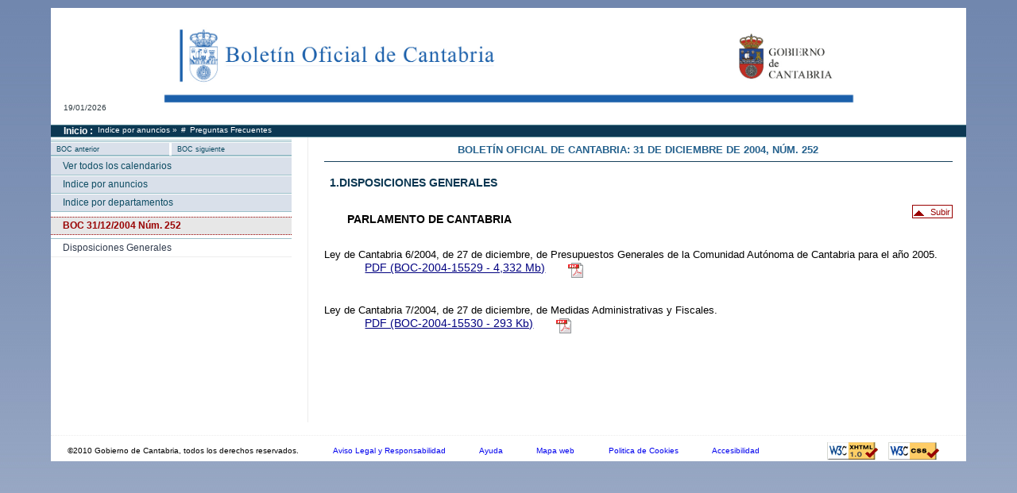

--- FILE ---
content_type: text/html;charset=ISO-8859-1
request_url: https://boc.cantabria.es/boces/boletines.do?boton=anterior&id=1365
body_size: 5972
content:





<!DOCTYPE HTML>

<html lang="es">
	<head>
		<link href="/boces/static/css/boc.css" rel="stylesheet" type="text/css"  media="all" >
		<link href="/boces/static/css/responsive.css" rel="stylesheet" type="text/css" >
		<link href="/boces/static/css/fullcalendar.min.css" rel="stylesheet" type="text/css"  media="all" >
		
		<script src="/boces/static/js/funciones.js"></script>
		<script src="/boces/static/js/accesibilidad.js"></script>
		<script src="/boces/static/js/jquery-3.5.0.min.js"></script>
		<script src="/boces/static/js/moment.min.js"></script>
		<script src="/boces/static/js/fullcalendar/fullcalendar.min.js"></script>
		<script src="/boces/static/js/fullcalendar/fcBoces.js"></script>
		<script src="/boces/static/js/calendar.js"></script>
		<script src="/boces/static/js/calendar-es.js"></script>
		<script src="/boces/static/js/calendar-setup.js"></script>
		
		<meta name="viewport" content="width=device-width,initial-scale=1">	
		<title>Boletín Oficial de Cantabria - Ultimo boletin publicado</title>
	</head>
	<body>
		<div id="contenGeneral">
			<div class="contenGeneral">
					








<!DOCTYPE HTML>

<html lang="es">

<header>
	<div class="cabecera">
    
    	      
    	<div class="contenMenuSuperior">
        	  
        	<div class="saltarContenido">
            	<p><a href="#contenido" title="Ir directamente al contenido de la pï¿½gina" target="_parent">Saltar al contenido &raquo;</a></p>
            </div>

        </div>
             
        <div class="logo">       

        </div>
        
        
	        <div class="fecha">       
	            <p>19/01/2026</p>
	        </div>
        
        
        <div class="miga">
            <ol>
                <li class="item-inicial"><a href="menu.do?dir=/inicioCargaInicialBoletines.do" title="Ir a inicio">Inicio</a> :</li>

               	
               		<li>Indice por anuncios &raquo;</li>
               	
               	<li class="todoDerecha"><a href="menu.do?dir=/inicioPreguntasFrecuentes.do" title="Ir a Preguntas Frecuentes">Preguntas Frecuentes</a></li>
               	<li class="todoDerecha"> # </li>
<!--                	<li class="todoDerecha"><a href="mailto:boletin_oficial@gobcantabria.es" title="Ir a Contacto">Contacto</a></li> -->
            </ol>
        </div>
        
        
    </div>
</header>
					<div class="cuerpo">
								

<div>
	<div id="lat_izquierdo">
<div class="contenMenu">
<div class="menu ">
<ol>
<li>
<ol style="float:left;background-color:#ffffff;" class="navegacion">
<li style="float: left; clear: none; width: 49%;">
<a href="boletines.do?boton=anterior&id=1364">BOC anterior</a>
</li>
<li style="float: right; clear: none; width: 50%;">
<a href="boletines.do?boton=siguiente&id=1364">BOC siguiente</a>
</li>
</ol>
</li>
<li>
<a href="boletines.do?boton=VerTodos">Ver todos los calendarios</a>
</li>
<li>
<a href="boletines.do?boton=accesos&id=1364">Indice por anuncios</a>
</li>
<li>
<a href="boletines.do?boton=departamentos&id=1364">Indice por departamentos</a>
</li>
</ol>
</div>
<div class="menu boletin">
<span class="titulo2">BOC 31/12/2004 N&uacute;m. 252</span>
<ol>
<li>
<a href="boletines.do?boton=accesos&id=1364#sec1">Disposiciones Generales</a>
</li>
</ol>
</div>
</div>
</div><div id="contenido">
<div class="contenidos">
			
			
			
	








	

        	<div class="contenTitulo">
<a name="contenido"></a>
<span class="titulo2">Bolet&iacute;n Oficial de Cantabria: 31 de diciembre de 2004, N&uacute;m. 252</span>
</div>
<div class="infor">
<a name="sec1"></a>
<span class="titulo2">1.Disposiciones Generales</span>
<h5></h5>
<div class="ancla">
<a href="#contenido">Subir</a>
</div>
<a name="dpto13360"></a>
<h4>PARLAMENTO DE CANTABRIA</h4>
<h6></h6>
<p>Ley de Cantabria 6/2004, de 27 de diciembre, de Presupuestos Generales de la Comunidad Aut&oacute;noma de Cantabria para el a&ntilde;o 2005.</p>
<div class="enlacesDoc">
<div class="tipoPDFanuncio">
<a href="verAnuncioAction.do?idAnuBlob=75193" title="este documento se abrir&aacute; en una nueva p&aacute;gina" target="blank">PDF (BOC-2004-15529 - 4,332 Mb)</a>
</div>
</div>
<p>Ley de Cantabria 7/2004, de 27 de diciembre, de Medidas Administrativas y Fiscales.</p>
<div class="enlacesDoc">
<div class="tipoPDFanuncio">
<a href="verAnuncioAction.do?idAnuBlob=75194" title="este documento se abrir&aacute; en una nueva p&aacute;gina" target="blank">PDF (BOC-2004-15530 - 293 Kb)</a>
</div>
</div>
</div>
</div>
</div>

</div>

						<footer>
							<div id="pie">
								



<div class="pie">
<div class="infoPie">
	<a>&copy;2010 Gobierno de Cantabria, todos los derechos reservados. </a>
</div>

<div class="infoPie">
       			<a href="null" target="_blank" title="Este enlace se abrirá en una nueva ventana">
			Aviso Legal y Responsabilidad
		</a>
	</div>
			<div class="infoPie">
		<a href="null" target="_blank" title="Este enlace se abrirá en una nueva ventana">
			Ayuda
		</a>
	</div>
	<div class="infoPie">
		<a href="menu.do?dir=/inicioMapaWeb.do">
			Mapa web
		</a>
	</div>
	
		<div class="infoPie">
		<a href="null" target="_blank" title="Este enlace se abrirá en una nueva ventana">
			Politica de Cookies
		</a>
	</div>
	
	<div class="infoPie">
		<a href="null" target="_blank" title="Este enlace se abrirá en una nueva ventana">
			Accesibilidad
		</a>
	</div>
	
	<div class="infoPie">
	    
	</div>
            
	<div class="accesibbilidad">
         <ol>
			<li><a target="_blank" href="https://validator.w3.org/" title="Este enlace se abrirá en una nueva ventana"><img src="/boces/static/images/validacion_xhtml.gif" alt="W3C XHTML 1.0"/></a></li>
			<li><a target="_blank" href="https://jigsaw.w3.org/" title="Este enlace se abrirá en una nueva ventana"><img src="/boces/static/images/validacion_css.gif" alt="W3C CSS"/></a></li>
		</ol>
	</div>


</div>

							</div>
						</footer>
					</div>
			</div>
		</div>
		
		
		
	</body>	
</html>
<script src="static/js/responsive.js"></script>

--- FILE ---
content_type: text/css
request_url: https://boc.cantabria.es/boces/static/css/boc.css
body_size: 49295
content:
@charset "iso-8859-2";

#selectorCalendarioDesde{
	width: 22px;
    height: 22px;
    float: left;
    border: none;
    background-image: url(../images/calendario.png);
    background-size: 100%;
}
#selectorCalendarioHasta{
	width: 22px;
    height: 22px;
    float: left;
    border: none;
    background-image: url(../images/calendario.png);
    background-size: 100%;
}

.titulo2 {
    display: block;
    font-size: 1.5em;
    -webkit-margin-before: 0.83em;
    -webkit-margin-after: 0.83em;
    -webkit-margin-start: 0px;
    -webkit-margin-end: 0px;
    font-weight: bold;
}

.titulo3 {
	padding-left: 32px;
    color: #0c3853;
    font-size: 0.9em;
    display: block;
    font-size: 1.17em;
    -webkit-margin-before: 1em;
    -webkit-margin-after: 1em;
    -webkit-margin-start: 0px;
    -webkit-margin-end: 0px;
    font-weight: bold;
}

/*calendario*/
div.calendar{position:relative;}
.calendar table{ background:#FFFFFF none repeat scroll 0%; border:1px solid #DEDEDE;color:#000000; font-family:"Lucida Grande",Tahoma,Arial,Verdana,sans-serif; font-size:11px;}
.calendar .button{ padding:2px;text-align:center; }
.calendar .nav{ background:#F5F5F5 none repeat scroll 0%; }
.calendar thead .title{ background:#BDC6D7 none repeat scroll 0%; color:#000000; font-weight:bold; padding:2px; text-align:center; }
.calendar thead .headrow{ background:#F5F5F5 none repeat scroll 0%;color:#444444; }
.calendar thead .daynames{background:#FFFFFF none repeat scroll 0%;}
.calendar thead .name{border-bottom:1px dotted #CCCCCC;color:#000000;padding:2px;text-align:center;}
.calendar thead .weekend{color:#666666;}
.calendar thead .hilite{background-color:#444444;color:#FFFFFF;padding:1px;}
.calendar thead .active{background-color:#CF4723;color:#FFFFFF;padding:2px 0px 0px 2px;}
.calendar tbody .day{color:#222222;padding:2px 4px 2px 2px;text-align:right;width:2em;}
.calendar tbody .day.othermonth{color:#BBBBBB;font-size:80%;}
.calendar tbody .day.othermonth.oweekend{color:#FFBBBB;}
.calendar table .wn{background:#666666 none repeat scroll 0%;border-right:1px solid #000000;padding:2px 3px 2px 2px;}
.calendar tbody .rowhilite td{background:#FFF1AF none repeat scroll 0%;}
.calendar tbody .rowhilite td.wn{background:#FFF1AF none repeat scroll 0%;}
.calendar tbody td.hilite{background:#444444 none repeat scroll 0%!important;color:#FFFFFF!important;padding:1px 3px 1px 1px;}
.calendar tbody td.active{background:#CF4723 none repeat scroll 0%!important;color:#FFFFFF;padding:2px 2px 0px;}
.calendar tbody td.selected{background:#F5F5F5 none repeat scroll 0%!important;border:1px solid #888888;color:#222222!important;font-weight:bold;padding:1px 3px 1px 1px;}
.calendar tbody td.weekend{color:#666666;}
.calendar tbody td.today{color:#CF4723;font-weight:bold;}
.calendar tbody .disabled{color:#999999;}
.calendar tbody .emptycell{visibility:hidden;}
.calendar tbody .emptyrow{display:none;}
.calendar tfoot .footrow{background:#555566 none repeat scroll 0%;color:#FFFFFF;text-align:center;}
.calendar tfoot .ttip{background:#bdc6d7 none repeat scroll 0%;border-top:1px solid #DEDEDE;color:#222222;padding:1px;}
.calendar tfoot .hilite{background:#AAAAFF none repeat scroll 0%;border:1px solid #0044FF;color:#000000;padding:1px;}
.calendar tfoot .active{background:#7777CC none repeat scroll 0%;padding:2px 0px 0px 2px;}
.calendar .combo{background:#F5F5F5 none repeat scroll 0%;border:1px solid #CCCCCC;color:#222222;display:none;font-size:90%;left:0px;position:absolute;top:0px;width:4em;z-index:100;}
.calendar .combo .label,.calendar .combo .label-IEfix{padding:1px;text-align:center;}
.calendar .combo .label-IEfix{width:4em;}.calendar .combo .hilite{background:#444444 none repeat scroll 0%;color:#FFFFFF;}
.calendar .combo .active{background:#DEDEDE none repeat scroll 0%;border-bottom:1px solid #999999;border-top:1px solid #999999;font-weight:bold;}
/* Fin del calendario */

#mensajeExclusionFijo p{
	color: #003366;
	font-size: 0.7em;
	margin:1em 0;
}

#info {   
 width:19px   
}

body{
	margin:0em 0em 0em 0em;
	padding:0em 0em 0em 0em;
	background-image:url(../images/fondo-pagina.jpg);
	background-repeat:repeat-x;
}

.contenGeneral{
	width:90%;
	/*border-left:solid 1px #647883;
	border-right:solid 1px #647883;*/
	margin:0.2em auto 0em auto;
	padding:0em 0em 0em 0em;
	background-color:#ffffff;
}

/****************************************************/
/*********** Estilos de la cabecera *****************/
/*************** y sus contenidos *******************/
/****************************************************/

.cabecera{
	width:100%;
	margin:0em 0em 0em 0em;
	padding:0em 0em 0em 0em;
	clear:both;
}
	
.cabecera h1{
	margin:0.6em 0em 0em 0em;
	padding:2.5em 0em 0em 1em;
	font-size:1.5em;
	font-family:arial,verdana,helvetica,sans-serif;
	/*color:#dd0000;*/
	color:#4d8293;
	text-align:center;
	position:relative;
}
	
* html .cabecera h1{
	position:relative;
	margin:0em 0em 0em 0em;
	padding:3em 0em 0em 1em;
}

.contenMenuSuperior{
	float:left;
	clear:both;
	width:100%;
	margin:-6.4em 0em 0em 0em;
	padding:0em 0em 0em 0em;
	background-color:#ffffff;
	border-bottom:dotted 1px #ececec;
}
	
.saltarContenido{
	float:left;
	clear:none;
	width:auto;
	margin:0em 0em 0em 0em;
	padding:0.3em 0em 0em 0em;
	background-color:#ffffff;
	background-image:url(../images/esquina-izq.jpg);
	background-repeat:no-repeat;
	background-position:left top;
}

.ocultar{
	position:absolute;
	margin-top:-900.0em;
}
	
.saltarContenido p{
	float:left;
	clear:none;
	width:auto;
	margin:0em 0em 0em 1em;
	padding:0em 0em 0em 0em;
	font-family:arial,verdana,helvetica,sans-serif;
	font-size:0.65em;
	color:#000000;
}
	
.saltarContenido a{
	color:#000000;
	background-color:transparent;
	text-decoration:none;
	color:#89a4ab;
}

.menuSuperior{
	float:right;
	clear:none;
	width:auto;
	margin:0em 0em 0em 0em;
	padding:0.3em 0em 0em 0em;
	background-color:#ffffff;
	background-image:url(../images/esquina-der.jpg);
	background-repeat:no-repeat;
	background-position:right top;
}
	
.menuSuperior ol{
	float:left;
	clear:both;
	width:auto;
	margin:0em 1em 0em 0em;
	padding:0em 0em 0em 0em;
}
	
.menuSuperior ol li{
	float:left;
	clear:none;
	width:auto;
	margin:0em 0em 0em 1em;
	padding:0em 0em 0em 0em;
	list-style-type:none;
	display:inline;
	font-family:arial,verdana,helvetica,sans-serif;
	font-size:0.65em;
	color:#000000;
}
	
.menuSuperior ol li a{
	color:#000000;
	background-color:transparent;
	text-decoration:none;
	color:#aa0000;
}
	
.logo{
	float: left;
    clear: both;
    width: 100%;
    height: 120px;
    background-image: url(../images/fondo-cabecera-2025.jpg);
    background-repeat: no-repeat;
    background-position: top center;
    background-size: contain;
}
	
.logo img{
	float:left;
	clear:none;
	margin:0em 0em 0em 1%;
	padding:0em 0em 0em 0em;
	border:none;
	width:auto;
}
	
.separarDerecha10 {
	margin-right: 10px !important;
}

.separarIzquierda10 {
	margin-left: 10px !important;
}

.sinBorde {
	border:0;
}

* html .sep_arriba_1_6em{ margin-top:0em !important; } /*IE*/

.sep_arriba_1_6em{ margin-top:1em !important; } /*Firefox*/

.fecha{
	clear:none;
	width:auto;
	margin:0em 0em 1em 1em;
	padding:0em 0em 0em 0em;
}

.fecha p{
	font-family:arial,verdana,helvetica,sans-serif;
	font-size:0.65em;
	color:#2E3A41;
}
	
.buscador{
	float:right;
	clear:none;
	width:auto;
	margin:0em 1em 0em 0em;
	padding:0em 0em 0em 0em;
}
	
.buscador form{
	float:left;
	margin:0em 0em 0em 0em;
	padding:0em 0em 0em 0em;
}
	
fieldset{
	border:solid 1px #cddef7!important;
	font-family:arial,verdana,helvetica,sans-serif;
}
	
.buscador label{
	float:left;
	clear:none;
	width:auto;
	margin:-1000em -1000em 0em 0em;
	padding:0em 0em 0em 0em;
	font-family:arial,verdana,helvetica,sans-serif;
	font-size:0em;
}
	
.buscador input{
	float:left;
	clear:none;
	width:auto;
	margin:0em 0.5em 0em 0em;
	padding:0.1em 0em 0.1em 0em;
	font-family:arial,verdana,helvetica,sans-serif;
	font-size:0.7em;
	color:#0c3853;
	border:solid 1px #0c3853;
}
	
.buscador input.boton{
	color:#ffffff;
	background-color:#0c3853;
	border:solid 1px #000000;
	padding:0em 0em 0em 0em;
	margin:0em 0em 0em 0em;
	cursor:pointer;
}
	
.miga{
	float:left;
	clear:both;
	width:100%;
	margin:0em 0em 0em 0em;
	padding:0em 0em 0em 0em;
	border-top:solid 1px #5b8a97;
	border-bottom:solid 1px #5b8a97;
	background-color:#0c3853;
}

* html .miga{
	margin:1em 0em 0em 0em;
}
	
.miga ol{
	float:left;
	clear:both;
	width:auto;
	margin:0em 1em 0em 1em;
	padding:0em 0em 0em 0em;
}
	
.miga ol li{
	float:left;
	clear:none;
	width:auto;
	margin:0em 0.5em 0em 0em;
	padding:0em 0em 0em 0em;
	list-style-type:none;
	display:inline;
	font-family:arial,verdana,helvetica,sans-serif;
	font-size:0.65em;
	color:#ffffff;
}
	
.miga ol li a{
	color:#ffffff;
	background-color:transparent;
	text-decoration:none;
	margin:0em 0em 0em 0em;
	padding:0em 0em 0em 0em;
}

/****************************************************/
/********* Estilos del cuerpo de la página **********/
/*************** y sus contenidos *******************/
/****************************************************/
	
.cuerpo{
	width:100%;
	margin:0em 0em 0em 0em;
	padding:0em 0em 0em 0em;
	clear:both;
}

.contenMenu{
	float:left;
	clear:none;
	margin:0.1em 0em 0em 0em;
	padding:0em 0em 0em 0em;
	width:28%;
}
	
.menu{
	float:left;
	clear:both;
	margin:0em 0em 0.3em 0em;
	padding:0em 0em 0em 0em;
	width:94%;
	background-color:#ffffff;
	border-top:solid 1px #fffffe;
}
	
.infor .menu{
	width: 80%;
}
	
.infor .menu h4{
	float:left;
	clear:none;
	width:95%;
	margin:0em 0em 0.3em 0em;
	padding:0.3em 0em 1.2em 5%;
	font-family:arial,verdana,helvetica,sans-serif;
	font-size:0.7em;
	font-weight:bold;
	color:#ffffff;
	background-color:#0c3853;
	background-image:url(../images/fondo-menu.jpg);
	background-repeat:repeat-x;
	background-position:bottom left;
	font-style:normal!important;
	text-decoration:none;
}

.menu .titulo2{
	float:left;
	clear:none;
	width:95%;
	margin:0em 0em 0.3em 0em;
	padding:0.3em 0em 1.2em 5%;
	font-family:arial,verdana,helvetica,sans-serif;
	font-size:0.75em;
	font-weight:bold;
	color:#ffffff;
	background-color:#0c3853;
	background-image:url(../images/fondo-menu.jpg);
	background-repeat:repeat-x;
	background-position:bottom left;
}
	
.menu .titulo2 a{
	/* float:left; */
	clear:none;
	font-family:arial,verdana,helvetica,sans-serif;
	font-size:1em;
	font-weight:bold;
	color:#ffffff;
}
	
.boletin h2{
	background-image:none!important;
	background-color:#e7e7e7;
	color:#990000;
	padding-bottom:0.3em!important;
	border-top:dotted 1px #990000;
	border-bottom:dotted 1px #990000;
}

.boletin .titulo2{
	background-image:none!important;
	background-color:#e7e7e7;
	color:#990000;
	padding-bottom:0.3em!important;
	border-top:dotted 1px #990000;
	border-bottom:dotted 1px #990000;
}
	
.menu ol{
	clear:both;
	float:left;
	width:100%;
	margin:0em 0em 0em 0em;
	padding:0em 0em 0em 0em;
	border-top:solid 1px #9bc0c9;
}
	
.menu ol li{
	float:left;
	clear:both;
	width:100%;
	margin:0em 0em 0em 0em;
	padding:0em 0em 0em 0em;
	list-style-type:none;
	font-family:arial,verdana,helvetica,sans-serif;
	font-size:0.75em;
	color:#000000;
	border-top:solid 1px #ffffff;
	border-bottom:solid 1px #9bc0c9;
}
	
.boletin ol li{
	border-bottom:solid 1px #ededed;
}
	
.menu ol li a{
	float:left;
	clear:none;
	margin:0em 0em 0em 0em;
	padding:0.3em 0em 0.3em 5%;
	width:95%;
	background-color:#d9e0ea;
	color:#0d4c63;
	text-decoration:none;
}

.menudisabled{
	background-color:#acbcce!important;
}

.boletin ol li a{
	background-color:#ffffff;
	color:#313c4e;
}

.menu ol li a:hover{
	float:left;
	clear:none;
	background-color:#acbcce;
	text-decoration:none;
}
	
.boletin ol li a:hover{
	background-color:#efefef;
	color:#990000;
}
	
.contenidos{
	float:left;
	clear:none;
	margin:0em 0em 1em 0em;
	padding:0em 0em 0em 1.8%;
	width:70%;
	background-color:#ffffff;
	border-left:solid 1px #ececec;
}
	
.contenTitulo{
	float:left;
	clear:none;
	margin:0.5em 0em 0em 0em;
	padding:0em 0em 0em 0em;
	width:98%;
	border-bottom:solid 1px #17415b;
}
	
.contenTitulo h1{
	color: #17415B !important;
	font-size: 1em !important;
}

.contenTitulo h1, .contenTitulo h2, .h2-style{
	font-family:arial,verdana,helvetica,sans-serif;
	text-align:center;
	font-size:0.8em;
	color: #25618D;
	margin:0em 0em 0.3em 0em;
	padding:0em 0em 0.2em 0em;
	text-transform: uppercase;
}

.contenTitulo .titulo2 {
	font-family:arial,verdana,helvetica,sans-serif;
	text-align:center;
	font-size:0.8em;
	color: #25618D;
	margin:0em 0em 0.3em 0em;
	padding:0em 0em 0.2em 0em;
	text-transform: uppercase;
}


/* .contenTitulo h1{
	Test - Para ver si se trata de h1 o h2
	color: #ff0707 !important;
}
h2{
	Test - Para ver si se trata de un h3
	color: aqua !important;
}
h3{
	Test - Para ver si se trata de un h3
	color: #ef2db5 !important;
}
h4{
	Test - Para ver si se trata de un h3
	color: #0fff07 !important;
} */
	
.infor{
	float:left!important;
	clear:none!important;
	margin:0.5em 0em 0em 0em!important;
	padding:0em 0em 0em 0em!important;
	width:98%!important;
	min-height:20em!important;
	height:auto!important;
}

.inforCalendarios{
	width:98%!important;

}

.inforCalendario{
	width:48%!important;
}

* html .infor{
	height:20em!important;
	margin:0.5em 0em 0em 0em!important;
	padding:0em 0em 0em 0em!important;
}

.infor h1{
	font-family:arial,verdana,helvetica,sans-serif;
	text-align:left;
	text-transform: uppercase;
	font-size:0.95em;
	color:#25618D;
	margin:0.5em 0em 0.5em 0em;
	padding:0.2em 0em 0.2em 0.5em;
	clear:both;
}

.infor h2{
	font-family:arial,verdana,helvetica,sans-serif;
	text-align:left;
	text-transform: uppercase;
	font-size:0.9em;
	color:#0b3752;
	margin-top:0.5em;
	padding:0.2em 0em 0.2em 0.5em;
	clear:both;
}

.infor .titulo2{
	font-family:arial,verdana,helvetica,sans-serif;
	text-align:left;
	text-transform: uppercase;
	font-size:0.9em;
	color:#0b3752;
	margin-top:0.5em;
	padding:0.2em 0em 0.2em 0.5em;
	clear:both;
}

.infor h3{
	font-family:arial,verdana,helvetica,sans-serif;
	text-align:left;
	text-transform: uppercase;
	font-size:0.9em;
	color:#0b3752;
	margin:0.5em 0em 0em 0em;
	padding:0.2em 0em 0.2em 0.5em;
	clear:both;
}

.infor .titulo3{
	font-family:arial,verdana,helvetica,sans-serif;
	text-align:left;
	text-transform: uppercase;
	font-size:0.9em;
	color:#0b3752;
	margin:0.5em 0em 0em 0em;
	padding:0.2em 0em 0.2em 0.5em;
	clear:both;
}

.infor h4{
	font-family:arial,verdana,helvetica,sans-serif;
	text-align:left;
	font-size:0.9em;
	font-weight:bold;
	text-decoration:none;
	width:auto;
	color:#000000;
	margin:0.5em 0em 0em 0em;
	padding:0.2em 0em 0.2em 2em;
}

.spanH4{
	font-family:arial,verdana,helvetica,sans-serif;
	text-align:left;
	font-size:0.9em;
	font-weight:bold;
	text-decoration:none;
	width:100%;
	color:#000000;
	margin:0.5em 0em 0em 0em;
	padding:0.2em 0em 0.2em 2em;
}

.infor h5{
	font-family:arial,verdana,helvetica,sans-serif;
	text-align:left;
	font-size:0.9em;
	text-transform: uppercase;
	font-weight:normal;
	text-decoration:none;
	width:auto;
	margin:0.5em 0em 0em 0em;
	padding:0.2em 0em 0.2em 0.5em;
	color:#000080;
}

.spanH5{
	font-family:arial,verdana,helvetica,sans-serif;
	text-align:left;
	font-size:0.9em;
	text-transform: uppercase;
	font-weight:normal;
	text-decoration:none;
	width:100%;
	margin:0.5em 0em 0.5em 0em;
	padding:0.2em 0em 0.2em 0.5em;
	color:#000080;
}

.infor h6{
	font-family:arial,verdana,helvetica,sans-serif;
	text-align:left;
	font-size:0.9em;
	font-weight:bold;
	text-decoration:none;
	width:auto;
	margin:0.5em 0em 0em 0em;
	padding:0.2em 0em 0.2em 3.5em;
	color:#000000;
}

.spanH6{
	font-family:arial,verdana,helvetica,sans-serif;
	text-align:left;
	font-size:0.9em;
	font-weight:bold;
	text-decoration:none;
	width:auto;
	margin:0.5em 0em 0em 0em;
	padding:0.2em 0em 0.2em 3.5em;
	color:#000000;
}

.infor strong{
	font-family:arial,verdana,helvetica,sans-serif;
}
.infor p{
	font-family:arial,verdana,helvetica,sans-serif;
	text-align:left;
	font-size:0.8em;
	color:#000000;
	margin-bottom:0em;
	
}

.infor .simulaTabla ul{
  float: left;
  display: block;
  overflow:hidden;
  width: 10%;
  padding: 0em 0em 0em 0.1em;
}
.infor .simulaTabla li{
  	font-family: arial,verdana,helvetica,sans-serif;
  	font-size: 0.8em;
    border-bottom: 2px solid #fff;
    background-color: #f8f8f8;
    text-align: center;
    padding: 8px
}


.verificacion{
	font-family:arial,verdana,helvetica,sans-serif;
	text-align:left;	
	margin:1em 1em 1em 1em;
	padding:0.2em 1em 0.2em 0em;
	font-weight:bold;	
}

.lopd{
	font-family:arial,verdana,helvetica,sans-serif;
	text-align:left;	
	margin:0em 0em 0em 0em;
	padding:0em 0em 0em 0em;
	font-weight:bold;	
}

.infor p a{
	font-family:arial,verdana,helvetica,sans-serif;
	text-align:left;
	margin:0em 0em 0em 0em;
	padding:0em 0em 0em 0em;
}

.infor p a:hover{
	color:#c45678;
}

.infor table{
	width:90%;
	
	padding:0em 0em 0em 0em;
}
	
* html .infor table{
	margin:1em auto 0.5em auto;
}
	
.infor table thead td, .infor table thead th{
	margin:0em auto 0em auto;
	padding:0em 0em 0em 0em;
	border:solid 1px #3f3f3f;
	background-color:#557d95;
	font-family:arial,verdana,helvetica,sans-serif;
	font-size:0.8em;
	font-weight:bold;
	color:#ffffff;
	text-align:center;
}

.infor table tbody td, .infor table tbody th{
	margin:0em auto 0em auto;
	padding:0.2em 0em 0.2em 0em;
	font-family:arial,verdana,helvetica,sans-serif;
	font-size:0.8em;
	font-weight:normal;
	background-color:#f8f8f8;
	color:#586974;
}
	
.infor table tbody td p, .infor table tbody li{
	font-size:1em;
	text-align: center;
	margin-top: 5px;
    margin-bottom: 5px;
}
	
.infor table tbody ul li{
	list-style-type:none;
	text-align: center;
}	
	
.lista_latin li{
	list-style-type:lower-latin!important;
}
	
* html .lista_latin li{
	list-style-type:circle!important;
}
	
.infor table caption{
	margin:1em 0em 0em 0em;
	padding:0em 0em 0.5em 0em;
	color:#2d4a5c;
	font-family:arial, verdana,helvetica,sans-serif;
	font-size:0.7em;
	font-weight:bold;
}

.infor ul{
	margin:0.3em 0em 0.3em 0em;
	padding:0em 0em 0em 1.5em;
}

/*
.infor ul li{
	margin:0em 0em 0em 0em;
	padding:0.2em 0em 0.2em 0em;
	font-size:0.8em;
	list-style-type:none;
	color:#000000;
	}
*/

.infor ul li p{
	font-size:0.8em;
}
	
.infor ul li{
	list-style-type:none;
}	
	
.infor li li{
	font-size:1em;
}
	
* html .infor ul li{
	list-style-type:decimal;
}

.clear{
	CLEAR: both; 
}

.todoDerecha{
	float:right!important;
}

legend{
	width:100%;
	text-align:center!important;
}

.columnaizq{
	float:left;
	clear:left;
	width:49%;
	margin:0em 0em 0em 0em;
	padding:0em 0em 0em 0em;
}

.columnader{
	float:right;
	clear:right;
	width:50%;
	margin:0em 0em 0em 0em;
	padding:0em 0em 0em 0em;
}
	
.apartado{
	width:98%;
	margin:0.2em auto 0em auto;
	padding:0em 0em 0em 0em;

	overflow: hidden;
}	
.apartadoOtrosBoletines{
	width:74%;
	margin:0.2em auto 0em auto;
	padding:0em 0em 0em 0em;
	/*border: 1px solid black;*/
   /* overflow: hidden;*/
    margin-bottom: 6%;
    padding-top: 8%;
   
}
	

	
.apartado h3{
	margin:0em 0em 0em 0em;
	padding:0.2em 0em 0.2em 0em;
	font-family:arial,verdana,helvetica,sans-serif;
	font-size:0.8em;
	font-weight:bold;
	text-align:center;
	color:#ffffff;
	background-color:#4a6474;
}
	
.apartado h4{
	margin:0em 0em 0em 0em;
	padding:0.2em 0.5em 0.2em 0em;
	font-family:arial,verdana,helvetica,sans-serif;
	font-size:0.8em;
	font-weight:bold;
	text-align:right;
	color:#ffffff;
	background-color:#0c3853;
	background-image:url(../images/fondo-h4.jpg);
	background-repeat:no-repeat;
	background-position:top left;
	width:auto;
}
	
.apartado li{
	list-style-type:none!important;
	color:#535a5e!important;
}
	
.apartado li a{
	font-style:oblique;
	color:#000000!important;
}
	
.apartado li a:hover{
	font-style:oblique;
	color:#787878!important;
}
	
.apartado li li{
	font-size:1em;
	font-style:oblique;
	color:#1f5677!important;
	padding-top:0em;
	padding-bottom:0em;
}
	
.apartado li li a{
	font-size:1em;
	font-style:oblique;
	color:#852a2a!important;
}
	
.apartado a img{
	border:none;
}
	
.apartado p{
	font-family:arial,verdana,helvetica,sans-serif;
	font-size:0.7em;
	font-weight:normal;
	color:#566873;
	background-color:transparent;
}
.imagen-apartado{
	float:left;
	clear:left;
	margin:0em 0em 0.2em 0em;
	padding:0.1em 0em 0em 0.1em;
}
	
.imagen-apartadoOtrosBoletines{
	width: 100%;
	min-height: 175px;
    max-height: 175px;
}
.imagen-apartado p{
	text-align: left;
    font-size: 0.9em;
}
.preguntasFrecuentes .imagen-apartado{width:100%;}	 
.imagen-apartado img{
	float:left;
	clear:none;
	margin:0em 0em 0em 0em;
	padding:0em 0em 0em 0em;
}
.imagen-apartadoOtrosBoletines img{
    margin-left: 34%;
    border: none;
}
	
.notaInfo{
	font-size:1em;
	color:#852a2a!important;
	background-image:url(../images/info.gif);
	background-position:top left;
	background-repeat:no-repeat;
	padding:0em 0em 0.3em 2em!important;
	margin:2.5em 0em 0em 2em!important;
}

/****************************************************/
/********* Estilos del pie de la página **********/
/*************** y sus contenidos *******************/
/****************************************************/
.pie{
	width:100%;
	margin:0em 0em 0em 0em;
	padding:0.5em 0em 0em 0em;
	clear:both;
	background-color:#ffffff;
	min-height:1.5em;
	height:auto;
	border-top:dotted 1px #ececec;
	
	display: flex;
	justify-content: space-around;
	margin-bottom: 12px;
}

.pie a{
	text-decoration: none;
	font-family: arial,verdana,helvetica,sans-serif;
	font-size: 10.4px;
}

.w25_percent{
	width: 25% !important;
}
	
.pie .infoPie{
	float:left;
	clear:none;
	margin:0em 0em 0em 0em;
	padding:0em 0em 0em 0em;
}
	
.pie .infoPie p{
	margin:0em 0em 0em 0em;
	padding:0em 0em 0em 1em;
	font-family:arial,verdana,helvetica,sans-serif;
	font-size:0.65em;
	color:#5b6368;
}
	
.pie .accesibbilidad{
	float:right;
	clear:none;
	margin:0em 0em 0em 0em;
	padding:0em 0em 0em 0em;
}
	
.pie .accesibbilidad ol{
	float:left;
	clear:none;
	margin:0em 0em 0em 0em;
	padding:0em 0em 0em 0em;
	width:100%;
}
	
.pie .accesibbilidad ol li{
	list-style-type:none;
	display:inline;
	float:left;
	clear:none;
	margin:0em 0.8em 0em 0em;
	padding:0em 0em 0em 0em;
	width:auto;
}
	
.pie .accesibbilidad ol li img{
	float:left;
	clear:none;
	margin:0em 0em 0em 0em;
	padding:0em 0em 0em 0em;
	border:none;
}	
	
.pie .finPie{
	float:left;
	clear:both;
	width:100%;
	margin:0em 0em 0em 0em;
	padding:0em 0em 0em 0em;
	background-color:#ffffff;
}
	
* html .pie .finPie{
	float:none;
}
	
.finPie .izquierda{
	float:left;
	clear:none;
	width:auto;
	margin:0em 0em 0em 0em;
	padding:0em 0em 0em 0em;
	background-color:#ecf6f8;
}
	
.finPie .izquierda img{
	float:left;
	margin:0em 0em 0em 0em;
	padding:0em 0em 0em 0em;
}
	
.finPie .derecha img{
	float:left;
	margin:0em 0em 0em 0em;
	padding:0em 0em 0em 0em;
}
	
.finPie .derecha{
	float:right;
	clear:none;
	width:auto;
	margin:0em 0em 0em 0em;
	padding:0em 0em 0em 0em;
	background-color:#ecf6f8;
}

/***************************************************/
/************** ESTILOS ESPECIFICOS ****************/
/***************************************************/

.muy_oculto{
	padding:0em 0em 0em 0.6em!important;
	width:40em!important;
	color:#ffffff!important;
	border:none!important;
}

.sin_borde{
	border:none!important;
}

.oculto{
	float:left!important;
	clear:none!important;
	margin:-1000em -1000em 0em 0em!important;
	padding:0em 0em 1em 0em!important;
	font-size:0em!important;
	width:0em!important;
	height:0em!important;
	color:#ffffff!important;
	background-color:transparent!important;
	border:none!important;
}

/*****especifico para el último item de cada menú*****/

.miga .item-inicial{
	font-weight:bold!important;	
	font-size:0.75em;
}

.item-final{
	border-bottom:none!important;
}

.item-final a{
	background-image:url(../images/fondo-menu-bottom.jpg);
	background-repeat:repeat-x;
	background-position:bottom left;
	padding-bottom:1.5em!important;
}
	
.item-final a:hover{
	background-image:url(../images/fondo-menu-bottom-over.jpg);
}
	
/*****especifico para el calendario*****/

.contenCalendario{
	float:left;
	width:100%;
	clear:both!important;
	margin:0em auto 0em auto!important;
	padding:0em 0em 0em 0em!important;
}
	
/******************zona paginación del calendario****************/		
.month .paginacion{
	width:90%;
	margin:0em auto 0em auto;
	padding:0em 0em 0em 0em;
}

.month .paginacion ol{
	margin:0em 0em 0em 0em;
	padding:0em 0em 0em 0em;
}

.month .paginacion ol li{
	list-style-type:none!important;
	display:inline;
	float:left;
	clear:none;
	margin:0em 3% 0em 3%;
	padding:0em 0em 0em 0em;
	font-size:0.7em;
	font-family:arial,verdana,helvetica,sans-serif;
	color:#3c5a79;
}

.month .paginacion li a{
	text-decoration:none;
	color:#3c5a79;
}

.month p{
	clear:both;
	text-decoration:none;
	color:#3c5a79;
}

.month p a{
	clear:both;
	text-decoration:none;
	color:#3c5a79;
}

/******************zonas decorativas del calendario****************/	
.month .cabecera-decor{
	float:left;
	clear:both;
	width:12em;
	margin:0em 0em 0em 0em;
	padding:0em 0em 0em 0em;
	background-color:#0c3853;
}
	
.month .pie-decor{
	float:left;
	clear:both;
	width:12em;
	margin:0em 0em 0em 0em;
	padding:0em 0em 0em 0em;
	background-color:#d9e0ea;	
}

.month .pie-decor{ width:100%;}
	
.decor_izq{
	float:left;
	clear:none;
	width:auto;
	margin:0em 0em 0em 0em;
	padding:0em 0em 0em 0em;	
}

.decor_izq img{
	float:left;
	clear:none;
	width:auto;
	margin:0em 0em 0em 0em;
	padding:0em 0em 0em 0em;	
}

.decor_der{
	float:right;
	clear:none;
	width:auto;
	margin:0em 0em 0em 0em;
	padding:0em 0em 0em 0em;	
}

.decor_der img{
	float:left;
	clear:none;
	width:auto;
	margin:0em 0em 0em 0em;
	padding:0em 0em 0em 0em;	
}

.month p{
	font-family:airal,verdana,helvetica,sans-serif;
	font-size:0.7em;
	color:#445566;
	background-color:transparent;
	margin:0em 0em 0em 0em;
	padding:2em 0em 0em 2em;
}

.month p a{
	text-decoration:none;
	margin:0em 0em 0em 0em;
	padding:0em 0em 0em 0em;
}
	
.month p a img{
	border:none;
	margin:0em 0em 0em 0em;
	padding:0em 0.5em 0em 0em;
}

/*******estilos importados del css del calendario "basic.css"********/

/* estilos para el calendario Versión 1 */
/*
.month{
	float:left!important;
	width:12em!important;
	height:8.7em!important;
	padding: 0em 0em 0em 0em!important;
	margin:0em 0em 0em 0em!important;
	
}
.month table{
	width:100%!important;
	text-align:center!important;
	margin:0em 0em 0em 0em!important;
}

.month table tr th{	
	font-size:0.7em;
}

.month table tr td{	
	background:#FFFFFF!important;	
	font-weight:bold!important;
	font-size:0.65em;
	border:solid 1px #cccccc;
	padding-left:0em;
}

.month_name{
	background:#DDDDDD!important;
	color:#2c2c2c!important;
}

.month_name label{
	font-weight:bold!important;
}
.days{
	background:#DDDDDD!important;
}
.days label{
	font-weight:bold!important;	
}
.month  table  tr .festive{
	background:#CC0000!important;
	color:#ffffff;
}
*/

/** estilos para el calendario Versión 2 ****/
.month{
	float:left!important;
	width:12em!important;
	padding: 3px 0px 0px 0px !important;
	margin: 0px!important;
	background-image:url(../images/calendario_fondo.jpg);
	background-repeat:repeat-x;	
	border-radius: 6px 6px 0px 0px;
}

/*new*/
	.month{    width: 373px !important}
	.month .paginacion ol{margin-left: 20%;}
	.month .paginacion ol li{ margin-top:3%; }
	.buttonRss{ border: none;  background: red;  padding: 2%; border-radius: 10px; margin-left:2%; cursor:pointer; text-decoration: none !important;     padding-top: 16px;
    padding-left: 9px;}
	.group-buttonRss{margin-left: -5%; text-align: right;margin-bottom: -1.5%;}
	.month table tr {height: 26px;} 
	input.boton{padding:1% !important; margin-top:3% !important; cursor:pointer;}
	
	
/* end new*/

.month_year{
	float:left!important;
	width:12em!important;
	height:8.8em!important;
	padding: 0em 0em 0em 0em!important;
	margin:0em 0em 0em 0em!important;	
	padding-right:1em!important;		
}

.month table{
	width:100%!important;
	text-align:center!important;
	margin:0em 0em 0em 0em!important;
	border-collapse:collapse;
}

.month_year table{
	width:100%!important;
	text-align:center!important;
	margin:0em 0em 0em 0em!important;
	border-collapse:collapse;
}

.month table tr th{	
	font-size:0.7em;
	border-bottom:solid 1px #000000;
	border-left:none!important;
	border-right:none!important;
	border-top:none!important;
}

.month_year table tr th{	
	font-size:0.7em;
	border-bottom:solid 1px #000000;
	border-left:none!important;
	border-right:none!important;
	border-top:none!important;
}

.month table tr td{	
	background:#FFFFFF!important;	
	font-weight:bold!important;
	font-size:0.65em;
	border:none;
	padding-left:0em;
	border-bottom:solid 1px #000000;
}
#boletinForm .month table tr td{	font-size:0.80em;}
.month_year table tr td{	
	background:#FFFFFF!important;	
	font-weight:bold!important;
	font-size:0.65em;
	border:none;
	padding-left:0em;
	border-bottom:solid 1px #000000;	
}

.month_name{
	background:#0c3853!important;
	color:#FFF!important;
	padding: 2% !important;
}

.month_name label{
	font-weight:bold!important;
}

.days{
	background:#DDDDDD!important;
}

.days label{
	font-weight:bold!important;	
}

.month_year  table  tr .festive{
	/* background:#CC0000!important;
	color:#ffffff; */
}

/******************************************************************/
.rightDiv{
	width:50%;
	float:right;
	clear:none;
}
	
.leftDiv{
	width:50%;
	float:left;
	clear:none;
}

.leftImg{
	float:left;
	clear:none;
	margin-right:2em;
}	

.rightImg{
	float:right;
	clear:none;
	margin-right:2em;
}
	
.busqCve{
	width:70%;
	margin:1em 0em 0em 0em;
	padding:0em 0em 0em 0em;
	color:#003366;
	background-color:#d9e0ea;
	text-align:center;
	border:1px #0d4c63 solid;
}
	
.busqCve a {
	float:right;
	clear:none;
	margin:1em 0em 0em 0em;
	padding:0.3em 0em 0.3em 5%;
	width:95%;
	color:#0d4c63;
	font-size:0.7em;
	font-family:arial,verdana,helvetica,sans-serif;
	text-decoration:underline;
	text-align:right;
}

/* new */
.busqCalendario .lineaForm a{ clear:none; margin:0.3em 0em 0em 0em; padding:0.0em 0em 0.3em 5%; color:#0d4c63; font-size:0.7em; 
							font-family:arial,verdana,helvetica,sans-serif; text-decoration:underline; text-align:right;}

.busqCalendario .lineaForm.clearStyle{ margin-top: 2%;}

.busqCalendario{    margin-top: 26px !important;}

.group-buttonRss ol li{
	list-style-type: none;
	margin-right: 2em;
    margin-bottom: 1em;
    display: inline-block;
    clear: none;
}

/* end new */
.busqCve a:hover{
	color:#0d4c63;
}

.enlacePrincipal{
	margin:1em 0em 0em 0em;	
}	

.enlacePrincipal a{
	margin:0em 0em 0em 0em;
	padding:0.3em 0em 0.3em 5%;
	width:95%;
	color:#0d4c63;
	font-size:0.7em;
	font-family:arial,verdana,helvetica,sans-serif;
	text-decoration:underline;
}

.enlacePrincipal a:hover{
	color:#0d4c63;
}

.busqCve .lineaForm{
	font-size:0.7em;
	font-family:arial,verdana,helvetica,sans-serif;	
}

.busqCalendario{
	float:right;
	clear:none;
	width:50%;
	margin:0.5em 0em 0em 0em;
	padding:0em 0em 0em 0em;
}

.busqCalendario .lineaForm{
	float:left;
	clear:both;
	width:95%;
	margin:0em 0em 0em 0em;
	padding:0.2em 0em 0.2em 5%;
}
.busqCalendario .tituloForm{
	float:left;
	clear:both;
	width:95%;
	margin:0em 0em 0em 0em;
	padding:0.2em 0em 0.2em 8%;
}	
.busqCalendario .lineaForm label{
	float:left;
	clear:both;
	width:100%;
	margin:0em 0em 0em 0em;
	padding:0em 0em 0.2em 1em;
	font-size:0.7em;
	font-family:arial,verdana,helvetica,sans-serif;
	color:#003366;
}

/* new*/
.busqCalendario .lineaForm label.correctAling, .busqCalendario .lineaForm img.correctAling , .busqCalendario .lineaForm p.correctAling{margin-top:1%;}

/*end new*/
	
.busqCalendario .lineaForm p{
	float:left;
	clear:both;
	width:100%;
	margin:0em 0em 0em 0em;
	padding:0em 0em 0.2em 0em;
	font-size:0.7em;
	font-family:arial,verdana,helvetica,sans-serif;
	color:#003366;
}
	
.busqCalendario .lineaForm input{
	float:left;
	clear:both;
	margin:0em 0.3em 0em 0.3em;
	padding:0em 0em 0em 0em;
	font-size:0.7em;
	font-family:arial,verdana,helvetica,sans-serif;
	color:#003366;
	/*new*/
	margin-top:1%;
	border-width: 0.2em;
	/*end new*/
	
}

.busqCalendario .lineaForm select{
	float:left;
	clear:both;
	width:10em;
	margin:0em 0em 0em 0.3em;
	padding:0em 0em 0em 0em;
	font-size:0.7em;
	font-family:arial,verdana,helvetica,sans-serif;
	color:#003366;
}
	
input.boton{
	width:auto;
	margin:0em 0.5em 0em 0.5em!important;
	padding:0.1em 0em 0.1em 0em;
	font-family:arial,verdana,helvetica,sans-serif;
	font-size:0.7em;
	color:#0c3853;
	border:solid 1px #0c3853;
	color:#ffffff!important;
	background-color:#0c3853;
	border:solid 1px #000000;
	padding:0em 0em 0em 0em;
	margin:0em 0em 0em 0em;
	cursor:pointer;
}

.centrado{
	margin:0em auto 0em auto;
	padding:0em 0em 0em 0em;
}	
	
.botoneraCentrada{
	margin:0em auto 0em auto;
	padding:0em 0em 0em 0em;
	text-align:center;
}
	
.botoneraIzquierda{
	margin:0em auto 0em auto;
	padding:0em 0em 0em 0em;
	text-align:left;
}
	
.separador{
	float:left;
	clear:both;
	width:100%;
	margin:0em 0em 0em 0em;
	padding:0em 0em 0em 0em;
}
	
.sin-imagenfondo{
	background-image:none!important;
}
	
.destacado{
	font-weight:bold!important;
	font-style:oblique!important;
	color:#4e6284!important;
}
	
.tipoPDF{
	padding-right:3em!important;                    
	background-image:url(../images/pdf.gif);
	background-repeat:no-repeat;
	background-position: right;
	clear:both;
	float:left;
	margin-left:1em!important;
	padding-bottom:5px;
}
	
.tipoPDF a{	
	padding-top:0.3em;
	width:95%;
	color:#000080;
	font-size:0.9em;
	font-family:arial,verdana,helvetica,sans-serif;
	text-decoration:underline;
}
	
	
/*v2.24*/
.descargaXML{
	background-image: url("../images/xml.gif");
	background-size: 19px 20px;
	   background-position: right center;
    background-position: right center;
    background-repeat: no-repeat;
    float: left;
    padding-right: 3em !important;
	margin-left: 2em !important;
}
	
.descargaXML a{	
	padding-top:0.3em;
	width:95%;
	color:#000080;
	font-size:0.9em;
	font-family:arial,verdana,helvetica,sans-serif;
	text-decoration:underline;
}	
	
	
.tipoPDFanuncio{
	padding-right:3em!important;                    
	background-image:url(../images/pdf.gif);
	background-repeat:no-repeat;
	background-position: right;
	clear:both;
	float:left;
	padding-left:3.2em!important;
	padding-bottom:5px;
}
	
.tipoPDFanuncio a{	
	padding-top:0.3em;
	width:95%;
	color:#000080;
	font-size:0.9em;
	font-family:arial,verdana,helvetica,sans-serif;
}

.negritaAnuncio{
	font-weight: bold; 
	font-size:0.8em;
	font-family:arial;
}
	
.validarPDF{
	background-image:url(../images/pdf.gif);
	background-repeat:no-repeat;
	background-position: right;
	clear:both;
	float:left;
	margin-left:1em!important;
	padding-bottom:5px;
}

.enlacesDoc{
	float:left;
	clear:both;
	width:100%;
	margin:0em 0em 2em 0em;
	padding:0em 0em 0em 0em;
}
	
li.dispo {
	list-style-type:none!important;
}
	
table.tasas{
	border:solid 1px #4c6b87!important;
}

table.tasas thead th{
	background-color:#4c6b87!important;
	color:#ffffff!important;
}
	
table.tasas tbody th{
	padding-left:2%!important;
	color:#253748!important;
	text-align:left;
	width: 20%;
}
	
table.tasas tbody td{
	color:#990000!important;
}
	
table.tasas tfoot td{
	background-color:#b8c7d6!important;
	color:#ffffff!important;
	font-family:arial,verdana,helvetica,sans-serif;
	font-size:0.7em;
	font-weight:bold;
	text-align:center;
}
table.tasas td, th {
    padding: 10px !important;
}
	
table.tasas	p.importe {
    color: #990000;
    text-align: left !important;
    margin-bottom: 15px !important;
}
.separadorV_FJ1{
	margin-top:1em!important;
}
	
.separadorV_FJ2{
	margin-top:2em!important;
}
	
.separadorV_FJ3{
	margin-top:3em!important;
}
	
.infor hr{
	float:left;
	clear:both;
	margin:0em 0em 0.3em 0em;
	padding:0.3em 0em 0em 0em;
	border-top:none;
	border-bottom:dotted 1px #ececec;
	border-left:none;
	border-right:none;
	height:1px;
	width:100%;
}
	
* html .infor hr{
	width:99%;
}
	
.ancla{
	float:right;
	clear:none;
	width:auto;
	margin:0em 0em 0em 0em;
	padding:0em 0em 0em 0em;
}

.negrita{
	font-weight: bold; 
}
	
.ancla a{
	float:left;
	margin:0em 0em 2em 0em;
	padding:0.1em 0.1em 0.1em 2em;
	font-family:arial,verdana,helvetica,sans-serif;
	font-size:0.7em;
	color:#990000;
	text-decoration:none;
	border:solid 1px #990000;
	background-image:url(../images/subir.gif);
	background-repeat:no-repeat;
	background-position:top left;
}
	
.noclear{
	float:left!important;
	clear:none!important;
}

.noclearPadding{
	float:left!important;
	clear:none!important;
	margin-left: 1cm;
}
	
.radioPadding{
	float:left!important;
	margin-right: 1cm;
	clear:none!important;
	width:50em!important;
}
	
.calendarios{
	float:left!important;
	margin-left:5%!important;
	margin-bottom:1em!important;
	}
	
* html .calendarios{
	margin-left:2.5%!important;
}


.contenInformativo h1{
	font-family:arial,verdana,helvetica,sans-serif;
	text-align:center;
	font-size:0.8em;
	font-weight:bold;
	color:#17415b;
	margin:0em 0em 0.3em 0em;
	padding:0em 0em 0.2em 0em;
}

input[type="radio"]{
  margin: 0 10px 0 20px;
}
	
.contenInformativo h2{
	font-family:arial,verdana,helvetica,sans-serif;
	text-align:center;
	font-size:0.7em;
	font-weight:bold;
	color:#FF0000;
	margin:0em 0em 0.3em 0em;
	padding:0em 0em 0.2em 0em;
}

.contenInformativo h3{
	font-family:arial,verdana,helvetica,sans-serif;
	text-align:center;
	font-size:0.7em;
	color:#17415b;
	margin:0em 0em 0.3em 0em;
}

/*****************************************/
/*************LONGITUDES******************/
/*****************************************/

.lonjAuto { width:auto!important; }

/********LONGITUDES FIJAS**********/
.long_FJ3 { width:3em!important; }
.long_FJ5 { width:5em!important; }
.long_FJ10 { width:10em!important; }
.long_FJ15 { width:10em!important; }
.long_FJ20 { width:20em!important; }
.long_FJ50 { width:50em!important; }
	

/********LONGITUDES PORCENTAJES**********/
.long_PC20 { width: 20%!important; }
.long_PC80 { width: 80%!important; }
.long_PC100{ width: 100%!important; }
	
/******** ANCHOS NUEVOS **********/
.ancho_40_pc { width: 40%; }
.ancho_42_pc { width: 42%; }
.ancho_42_5_pc { width: 42.5%; }
.ancho_49_pc { width: 49%; }
.ancho_50_pc { width: 50%; }
.ancho_53_pc { width: 53%; }
.ancho_64_pc { width: 64%; }
.ancho_65_pc { width: 65%; }
.ancho_66_pc { width: 66%; }

/********* ERRORES **********/
.cabecera_errores{
	font-family: Geneva, Arial, Helvetica, sans-serif;
	font-size: 0.75em;
	font-weight: bold;
}

#aviso ul li{
	font-size: 0.8em;
	font-weight: bold;
	color: #3B69AB;	
	list-style-type: none;
}
	
.aviso{
	font-family: Geneva, Arial, Helvetica, san-serif;
	font-size: 1em;
	font-weight: bold;
	color: #ff3366;	
}

#error ul li{
	font-size: 0.8em;
	font-weight: bold;
	color: #B2002C;	
	list-style-type:none;
}
	
.error {
	font-family: Geneva, Arial, Helvetica, san-serif;
	font-size: 0.7em;
	font-weight: bold;
	color: #ff3366;	
}

.messageAjax{
	margin-top:20px;
	font-size: 0.8em;
	font-weight: bold;
	color: #3B69AB;	
	list-style-type: none;
	display: none;
}

.errorAjax{
	margin-top:20px;
	font-size: 0.8em;
	font-weight: bold;
	color: #ff3366;	
	list-style-type:none;
	display: none;
}

.imagenVerificacion{
	float:left;
	clear:both;
	width:100%;
	height:100%;
	margin:0em 0em 0em 0em;
	padding:0em 0em 8em 8em;
	background-image:url(../images/cve.gif);
	background-repeat:no-repeat;
	background-position:top center;
}
	
#select-anio{
	text-align: center;
	font-family: Geneva, Arial, Helvetica, san-serif;
	font-size: 12px;
}

/** Código nuevo en la aplicación **/
.festive, .festive_without {
	color: #C00 !important;
}

.festive a,s{
	/* Quitar el subrayado de los findes de semana */
	/* text-decoration: none; */
	color: #C00 !important;
	background-color: transparent !important;
}

.margins-calendarios{
	margin-bottom: 32px !important;
	margin-left: 3.5% !important;
}

.contenCalendario a,
.month tbody a{
	background-color: #DEDEDE!important;
	padding: 2px;
}

.margin-top-12px {margin-top: 12px;}

/* Estilos mapa web */
.fila{
	margin-bottom: 12px;
}
#mapa-web{
	font-family: arial,verdana,helvetica,sans-serif;
	font-size: 0.7em;
}
.table{
	display: flex;
	justify-content: space-around;
}
.width-un-tercio{
	display: block;
	width: 30%;
}
#mapa-web a{
	text-decoration: none;
}
#mapa-web .titulo2 a{
	text-decoration: underline;
	color: #fff;
}
#mapa-web .titulo2 a:hover{
	color: #ddd;
}
#mapa-web .titulo3 a{
	color: #0c3853;
}
#mapa-web .titulo3 a:hover{
	color: #10527c;
}
#mapa-web h1{
	text-align: center;
	color: #0c3853;
}
#mapa-web .titulo2{
	margin: 0 auto;
	
	font-size: 1em;
	background-color: #0c3853;
	color: #fff;
	padding: 4px 4px 3px 14px;
}
#mapa-web .titulo3{
	padding-left: 32px;
	color: #0c3853;
	
	font-size: 0.9em;
}
#mapa-web ul{
	text-align: center;
	list-style-type: none;
}

.enlaces-pie{
	text-transform: uppercase;
}



.margin-top-12{ margin-top: 12px; }
.margin-top-24{ margin-top: 24px; }
.margin-top-36{ margin-top: 36px; }
.margin-top-48{ margin-top: 48px; }

.margin-bottom-12{ margin-bottom: 12px; }
.margin-bottom-24{ margin-bottom: 24px; }
.margin-bottom-36{ margin-bottom: 36px; }
.margin-bottom-48{ margin-bottom: 48px; }

#calendario, #calendarios  .fc-day-number{font-size: 1.2em;}
#calendario  .fc-day-number, #calendarios .fc-day-number{float:none;}
#calendario .fc-sun .fc-day-number  , #calendario .fc-sat .fc-day-number , #calendarios .fc-sun .fc-day-number  , #calendarios .fc-sat .fc-day-number{ color:#C00 !important;}
#calendario .infor table thead td, .infor table thead th{padding: 5px; }
#calendario .fc-head-container.fc-widget-header{background:#0c3853 !important;}
.infor #calendario table{margin:0px;}
/*#calendario .fc-day-top{ padding-top: 20px;}*/
#calendario {width: 100%;   margin: 2px !important ;     float: left;}
#calendarios div.fc.fc-unthemed.fc-ltr{width: 30%;   margin-right:27px;     float: left;     min-height: 309px; } 
#calendarios .fc-row.fc-widget-header{    width: 100%;}
#calendarios .fc-toolbar.fc-header-toolbar .fc-left , #calendarios .fc-toolbar.fc-header-toolbar h2{       width:100%; text-align: center;}
#calendarios .fc-header-toolbar ,#calendarios .fc-view-container , #calendarios .fc-view.fc-month-view.fc-basic-view, #calendarios .fc-scroller.fc-day-grid-container
#calendarios .fc-day-grid.fc-unselectable{    width: 100%;}
#calendario .fc-toolbar.fc-header-toolbar, #calendarios .fc-toolbar.fc-header-toolbar{ margin-bottom: 5px;}
#calendario  .fc-scroller.fc-day-grid-container , #calendarios  .fc-scroller.fc-day-grid-container{ overflow-y: hidden !important;     height: auto!important; }

#calendarios .fc-row.fc-week.fc-widget-content{ min-height: 65px;  height:65px !important;}
/* #calendarios .fc-basic-view.fc-body.fc-row{ max-height:height: 32px; min-height: 32px; heigth:32px;} */
.fc-basic-view .fc-body .fc-row {min-height:24px;}

.infor #calendario table thead th{background:#0c3853}
 .contentButtonsCalendar{    margin-bottom: 20px;}
.contentButtonsCalendar span{margin:5px 0px 5px 0px;     float: left;   font-family: arial,verdana,helvetica,sans-serif;  text-transform: uppercase;   font-size: 0.9em;  color: #0b3752;     font-weight: bold;     margin-right: 20px;}
.defaultBoton {background: #0c3853;        padding: 6px 21px 6px 21px ;   border: none;    color: white;   border-radius: 4px; cursor:pointer;}

#calendarios .fc-head-container.fc-widget-header{background:#0c3853}
#calendarios .infor table thead td, .infor table thead th{background:#0c3853}

.calendarioBoton {margin-left: 0; margin: 0 0 0 -1px; border-top-left-radius: 4px; border-bottom-left-radius: 4px; box-sizing: border-box; height: 2.1em; padding: 0 .6em; font-size: 1em; white-space: nowrap; cursor: pointer; border: 1px solid; background-color: #f5f5f5; background-image: linear-gradient(to bottom,#fff,#e6e6e6); background-repeat: repeat-x; border-color: rgba(0,0,0,.1) rgba(0,0,0,.1) rgba(0,0,0,.25); color: #333; text-shadow: 0 1px 1px rgba(255,255,255,.75); box-shadow: inset 0 1px 0 rgba(255,255,255,.2), 0 1px 2px rgba(0,0,0,.05); align-items: flex-start; text-align: center;}

#boletinForm .infor {width:50% !important; }
.fc-icon-left-double-arrow, .fc-icon-left-single-arrow, .fc-icon-right-single-arrow, .fc-icon-right-double-arrow{color:#0c3853}

#boletinExtraForm #calendario .fc-basic-view .fc-body .fc-row{    min-height: 37px !important;}
.calendarioBoton, #calendario .fc-right{font-size:11px;}

.fc-event-container { cursor: pointer; }

#divSelectYear{text-align: center; margin-bottom: 15px;}

#divDerecha, #divIzquierda, .infor {display:inline !important;}

.divDiferent, .idTipoBol {height: 57px;}

span.sr-only {
  position: absolute;
  width: 1px;
  height: 1px;
  padding: 0;
  margin: -1px;
  overflow: hidden;
  clip: rect(0,0,0,0);
  border: 0;
}

.enlaceCalendar{display: flex;}
.spanLabel{    width: 100%;  font-size: 11.2px; margin-left: 11px; color:#003366; font-family: arial,verdana,helvetica,sans-serif;}
.indentado{    margin: 0em 0.3em 0em 2em  !important;}
.backgroundColor_Ordinario { background-color: #2453A1 !important;}
.backgroundColor_ExtraOrdinario { background-color: #124F2C !important;}
.backgroundColor_ExtraOrdinarios { background-color: #16A085 !important;}
a.backgroundColor_Ordinario:visited  , a.backgroundColor_ExtraOrdinario:visited, a.backgroundColor_ExtraOrdinarios:visited  { border-color: red;}

#errorDocumento{
	color: #a94442;
    background-color: #f2dede;
    border-color: #ebccd1;
    padding: 15px;
    margin-bottom: 20px;
    border: 1px solid transparent;
    border-radius: 4px;
}

element.style {
}
table.tasas tbody th {
    padding-left: 2%!important;
    color: #253748!important;
    text-align: left;
    width: 20%;
}
.infor table tbody td, .infor table tbody th {
    margin: 0em auto 0em auto;
    padding: 0.2em 0em 0.2em 0em;
    font-family: arial,verdana,helvetica,sans-serif;
    font-size: 0.8em;
    font-weight: normal;
    background-color: #f8f8f8;
    color: #586974;
}
.tasas{ 
	font-family: arial,verdana,helvetica,sans-serif;
	width: 80%;
	margin: 0 auto;
    padding: 0em 0em 0.2em 0em;
    display: inline-block;
    background-color: #f8f8f8;
}
.cabeceraTasas{
	background-color: #17415B;
    text-align: center !important;
    color: #fff!important;
    font-size: 1em !important;
    text-transform: uppercase;
    padding-top: 1%;
    padding-bottom: 1%;
}
.contenidoTasa{
	width: 70%;
    float: right;
    margin: 10px;
    font-family: arial,verdana,helvetica,sans-serif;
    font-size: 0.8em;
    font-weight: normal;
    color: #990000!important;
    padding-left: 10px;
}

.etiquetaTasa{
	width: 20%;
    margin: 10px 0 0 5px;
    font-family: arial,verdana,helvetica,sans-serif;
    font-size: 0.8em;
    font-weight: normal;
    color: #17415B!important;
    background-color: #f8f8f8;
    
}

.bordeTasa{
	border: solid 2px #fff;
}
.textoTasas{
	margin-top:1%;
	display: block;
}
.textoApartado{
	color: black;
    font-family: arial,verdana,helvetica,sans-serif;
    line-height: 35px;
   	padding:1%;
   	border-radius: 3px;
}

.col-izq-otrosBoletines{
	float:left;
	clear:left;
	width:50%;
}

.infor h2{
	margin: auto;
}

.inforBoletines h2{
	margin: auto;
    text-align: center !important;
    font-family:arial,verdana,helvetica,sans-serif;
	text-align:left;
	text-transform: uppercase;
	font-size:0.9em;
	color:#0b3752;
	margin-top:0.5em;
	padding:0.2em 0em 0.2em 0.5em;
	clear:both;
}

.recursoNoAccessible{
	margin-left:2% !important
}

.recursoNoAccessible input{
	margin:1em 0.5em 0em auto;
}

.filtroBusqueda {
    float: left;
    clear: both;
    width: 100%;
    margin: 0em 0em 0em 0em;
    font-size: 0.7em;
    font-family: arial,verdana,helvetica,sans-serif;
    color: #003366;
}

.btnActivo{
	background-color:#acbcce;
	color:#000000;
}

.apartadoOtrosBoletines a{text-decoration:none;}
.apartadoOtrosBoletines:hover{background:#F4F6F6; border-radius:3%;}

/*Maquetar Mapa web*/
#mapa-web .width-un-tercio ul {
    text-align: left;
    margin-left: 0px;
    padding-left: 0px;
}

#mapa-web .width-un-tercio li {
    padding-left: 32px;
    color: #0c3853;
    display: block;
    font-size: 1.17em;
    -webkit-margin-before: 1em;
    -webkit-margin-after: 1em;
    -webkit-margin-start: 0px;
    -webkit-margin-end: 0px;
    font-weight: bold;
}

#mapa-web .width-un-tercio li a {
    color: #0c3853;
    text-decoration: none;
    font-size: 0.9em;
}

#mapa-web .width-un-tercio h2 {
    margin: 0 auto;
    font-size: 1em;
    background-color: #0c3853;
    color: #fff;
    padding: 4px 4px 3px 14px;
}

#mapa-web .width-un-tercio p {
    margin: 0 auto;
    font-size: 1em;
    background-color: #0c3853;
    color: #fff;
    padding: 4px 4px 3px 14px;
}

#mapa-web .width-un-tercio h2 a {
    color: #fff;
    text-decoration: underline;
}

#mapa-web .width-un-tercio p a {
    color: #fff;
    text-decoration: underline;
}


.inforBoletines h1 {
    margin: auto;
    text-align: center !important;
    font-family: arial,verdana,helvetica,sans-serif;
    text-align: left;
    text-transform: uppercase;
    font-size: 0.9em;
    color: #0b3752;
    margin-top: 0.5em;
    padding: 0.2em 0em 0.2em 0.5em;
    clear: both;
}

.inforBoletines p{
	margin: auto;
    text-align: center !important;
    font-family: arial,verdana,helvetica,sans-serif;
    text-align: left;
    text-transform: uppercase;
    font-size: 0.9em;
    color: #0b3752;
    margin-top: 0.5em;
    padding: 0.2em 0em 0.2em 0.5em;
    clear: both;
}

.imgLink {
	width: 17em;
}


--- FILE ---
content_type: text/css
request_url: https://boc.cantabria.es/boces/static/css/responsive.css
body_size: 5608
content:
html body #lat_izquierdo #toggle_lat_izquierdo { display: none; }

@media only screen and (min-width: 946px) {
	html .contenGeneral { min-width: 935px; }
}

@media only screen and (max-width: 945px) {
  
  html body #lat_izquierdo #toggle_lat_izquierdo { 
	display: block; 
	position: absolute; 
	top:0; right: -35px; 
	width: 2rem; height: 2.1rem; 
	background-color: #0c3853;
	color: #fff;
	border-radius: 0 0.6rem 0.6rem 0;
	border: 1px solid #000;  z-index: 9; 
	padding: 0;
	margin: 0;
  }

  html body #lat_izquierdo #toggle_lat_izquierdo { text-decoration: none; }
  html body #lat_izquierdo #toggle_lat_izquierdo .fc-icon { color: #fff; line-height: 2rem; height: 2rem; display: block; border: 1px solid #fff; border-radius: 0 0.5rem 0.5rem 0;border-left: 0px none;padding: 0;margin: 0px 0 0;position: relative;right: 0;top: 0; }
  
  #contenGeneral .contenGeneral { width: 100%; }
  #contenGeneral .cabecera { position: relative; }
  #contenGeneral .cabecera .logo { width: 100%; background-size: 100% auto; box-sizing: border-box;height: 4.5rem; padding: 0;margin: 0 auto 0;clear: both;}
  #contenGeneral .cabecera .fecha { display: block; width: 100%;}
  #contenGeneral .cabecera .fecha p { font-weight: bold; font-size: 0.8rem;}
 
  #contenGeneral .cuerpo { position: relative; }
  #lat_izquierdo {
      float: left;
      clear: none;
      margin: 0.25rem 0em 0em 0em;
      padding: 0em 0em 0em 0em;
      width: 14rem;
      position: absolute;
      top: -2px;
      left: 0;
      background-color: #fff;
      border-right: 1px solid #ddd;
      z-index: 100;
      transition-property: all;
      transition-duration: 0.25s;
      transition-delay: 0s;
      transition-timing-function: ease;
  }
  body.hidden_lat_izquierdo #lat_izquierdo {margin-left: -14rem;}
  #lat_izquierdo .contenMenu {
      margin: 0;
      padding: 0;
      width: 100%;
      z-index: 100;
      position: relative;
  }
  
  .inforCalendario .contentButtonsCalendar {
    width: auto;
    margin: 0 auto 0;
    display: inline-block;
    float: none;
}
  
  html body #contenido { width: 100%; }  
  html body #contenido .contenidos { width: 100%; }
  #contenido .contenTitulo { margin: 0 auto 0; float: none; text-align: center; width: 70%;padding-top: 1rem;}
  #contenido .busqCalendario .busqCalendario { width: 100%; }
  #contenido .contenTitulo + .inforCalendario { width: 90% !important; }
  #boletinForm .busqCalendario { width: 100%; }
  #boletinForm .busqCalendario input[type="text"], #boletinForm .busqCalendario select { width: 66%; height: 2rem;font-size: 1.1rem;}
  #boletinForm .centrado, #boletinForm .group-buttonRss {overflow: hidden;     padding-top: 5% !important;}
  #boletinForm .group-buttonRss { width: 100%; text-align: center; }
  #boletinForm .group-buttonRss a { width: 15.6rem; margin: 0 auto 0;}
  html body #calendarios div.fc.fc-unthemed.fc-ltr { width: 97%; box-sizing: border-box; margin-right: auto; margin-left: auto; }
  html body .contentButtonsCalendar { width: 50%; float: left; padding: 1rem 0 0 1rem; margin: 0; box-sizing: border-box; }
  html body #selectYear { font-size: 1rem; height: 1.7rem; width: 5rem; line-height: 2rem; text-align: center; border: 1px solid #0c3853;border-radius: 0.25rem;}
  #divSelectYear { width: 50%; float: right; padding: 1rem 1rem 0 0; margin: 0; box-sizing: border-box; }
  #divSelectYear > label { margin: 5px 0px 5px 0px; margin-right: 0px; float: left; font-family: arial,verdana,helvetica,sans-serif; text-transform: uppercase; font-size: 0.9em; color: #0b3752; font-weight: bold;}
  
  #calendarios #enero, #calendarios #febrero, 
  #calendarios #marzo, #calendarios #abril, 
  #calendarios #mayo,  #calendarios #junio, 
  #calendarios #julio, #calendarios #agosto, 
  #calendarios #septiembre, #calendarios #octubre,
  #calendarios #noviembre, #calendarios #diciembre { margin-bottom: 1rem;}
  #calendarios #enero { border-top: 1px solid #ddd; margin-top: 1rem; padding-top: 1rem; }
  
  
  html body .fc-event-container .fc-event { box-sizing: border-box; height: 1.1rem; text-align: center; }
  html body .tipoPDFanuncio, html body .tipoPDF, html body .descargaXML { background: none; display: block; width: 70%; background-image: none; text-align: center; margin: 0 auto 0; }
  html body .tipoPDF { padding-left: 1rem; }
  html body .tipoPDFanuncio a, html body .tipoPDF a, html body .descargaXML a:last-of-type { background: url("/boces/static/images/pdf.gif") no-repeat 98% 40%; padding-right: 2%; box-sizing: border-box; border: 1px solid #ddd; border-radius: 0.5rem; margin: 0.5rem auto 0.5rem; padding: 0.5rem 0.75rem; box-sizing: border-box;  float: left; clear: both; box-shadow: 1px 1px 1px #999; text-decoration: none; }
  html body .descargaXML a:last-of-type { background-image: url("/boces/static/images/xml.gif"); background-size: 30px 30px; }
  
  .busqCalendario .lineaForm a{padding:0px; line-height: 58px;}
  .ancla{margin-right: 43px;}
  .preguntasFrecuentes {width:100%;}	
 /*https://aplicacioneswebdes.intranet.gobcantabria.es/boces/static/css/responsive.css*/
  /* #contenido .contenidos{    float: unset;} */
  .fieldBDinvisible{border:1px solid #AED6F1; border-radius:3px; padding: 2%;}
  .responsive_FJ50{width: 90% !important;}
  .responsive_FJ20{width: 20% !important;}
  .radioForm{    width: 10em!important; margin-left: 1em; clear: both;}
  .apartado h4{background-image: none; text-align:center;}
  body.hidden_lat_izquierdo{background-image: none;}
  .simulaTabla{    width: 100%; height: auto; overflow: hidden;}
  .infor .simulaTabla ul{ width: 20%;}
  .apartadoOtrosBoletines{width:100%;}
}

--- FILE ---
content_type: application/javascript
request_url: https://boc.cantabria.es/boces/static/js/funciones.js
body_size: 16280
content:

//Para las ventanas de los informes.
var propertiesTargetInforme = 'left=0,top=0,width='+screen.width+',height='+(screen.height-60)+',scrollbars=yes';

function fncPonerTargetInforme(nombreForm){
	//crear un nombre de ventana unico por cada peticion para evitar que se abra en la misma ventana
    var nombreVentana = new Date() * 1;
	window.open('', nombreVentana, propertiesTargetInforme);
	$(nombreForm).target=nombreVentana;
}

//*******************************************************************************
// * Funci?n: fncLimitarTextArea(objTextArea, intTamanyo)							     			
// * Autor: xxxx															
// * Objetivo:	Limita el n? de caracteres de los textArea
// *                                                                            
// * Par?metros: objTextArea -> textArea a limitar
// * 			 intTamanyo -> NUmero mAximo de caracteres permitidos
//*******************************************************************************
function fncLimitarTextArea(objTextArea, intTamanyo, campo) {
	var strTexto=objTextArea.value;	
	var arrSaltos=strTexto.split(String.fromCharCode(10));//para contar los saltos de linea	
    	if (objTextArea.value.length + arrSaltos.length-1 >= intTamanyo) {
        	objTextArea.value = objTextArea.value.substring(0, intTamanyo-1-arrSaltos.length+1);        
    		alert('Se ha excedido el tamaï¿½o mï¿½ximo del '+campo+'. \n Por favor, revï¿½selo.');
    	}    
}


function fncFormatearfecha(fecha) {

	var strSigno;
	var anomodif;
	var intResul;
	var strPfFecha=fecha.value;
	var strCadena=fecha.value;

	if ((strPfFecha.indexOf("/")!=-1) || (strPfFecha.indexOf("-")!=-1)) { // Tiene signo
		if (strPfFecha.indexOf("/")!=-1) strSigno="/";
		else if (strPfFecha.indexOf("-")!=-1) strSigno="-";
		if (fncBuscarsigno(strPfFecha,strSigno)==true) {
			if ((strPfFecha.length == 8) || (strPfFecha.length == 10)) {
				if (strPfFecha.length == 8) { // Dos digitos anyo
					anomodif=strPfFecha.substring(6,8);
					intResul= 2050 - parseInt(anomodif,10);
					strSiglo = 20;
					if (intResul< 2000) {
						strSiglo = 19;
					}
					strCadena=strPfFecha.substring(0,2)+"/"+strPfFecha.substring(3,5)+"/"+strSiglo+strPfFecha.substring(6,8);
				} else { // 4 digitos anyo
					if ((strPfFecha.length == 10) && (strPfFecha.indexOf("/")==-1) && (strPfFecha.indexOf("-")!=-1)) {
						strCadena=strPfFecha.substring(0,2)+"/"+strPfFecha.substring(3,5)+"/"+strPfFecha.substring(6,10);
					}
				}
			} else {
				glbolcadena=false;
                        }
     		} else {
			glbolcadena=false;
		}
	} else { // No tiene signo
		if ((strPfFecha.length == 6) || (strPfFecha.length == 8)) {
			if (fncValidarNumeros(strPfFecha)==true) {
				if (strPfFecha.length == 6) { // Anyo 2 digitos
					anomodif=strPfFecha.substring(4,6);
					intResul= 2050 - parseInt(anomodif,10);
					strSiglo = 20;
					if (intResul< 2000) {
						strSiglo = 19;
					}
					strCadena=strPfFecha.substring(0,2)+"/"+strPfFecha.substring(2,4)+"/"+strSiglo+strPfFecha.substring(4,6);
				} else if (strPfFecha.length == 8) { // Anyo 4 digitos
					strCadena=strPfFecha.substring(0,2)+"/"+strPfFecha.substring(2,4)+"/"+strPfFecha.substring(4,8);
				}
			} else {
				glbolcadena=false;
			}
		} else {
			glbolcadena=false;
		}
	}
	fecha.value=strCadena;

}//Fin fncFormatearfecha

function fncValidarNumeros(strPfNum)
{

 var bolok=true;
 for (var i=0;i<strPfNum.length;i++)
	{
	   if (strPfNum.charCodeAt(i)<48 || strPfNum.charCodeAt(i)>57)
	   {
             bolok=false;
	     break;

	   }
	}
 return bolok;
}//Fin fncValidarNumeros

function fncBuscarsigno(strPfCadena,strPfSigno)
{
  var bolEncontrado=false;
  var intContador=fncContarsigno(strPfCadena,strPfSigno);
  //alert('contador:'+intContador+strPfCadena.charAt(2)+strPfCadena.charAt(5));
  if (intContador==2)
  {
    if ((strPfCadena.charAt(2)==strPfSigno) && (strPfCadena.charAt(5)==strPfSigno))
    {
	bolEncontrado=true;
    }
  }
  return bolEncontrado;
}//Fin fncBuscarsigno

function fncContarsigno(strPfCadena,strPfSigno)
{
 var intCont=0;
 if (strPfCadena.indexOf(strPfSigno)!=-1){

 for(var i=0;i<=(strPfCadena.length-1);i++)
 {

  if (strPfCadena.charAt(i)==strPfSigno)
   {
     intCont=intCont + 1;

   }
 }
}
  return intCont;
}//Fin fncContarsigno

function fncHabilitaEmisorCompuesto(obj){
	
	if(obj.value=='0'){
		for(i=0;i<$('emisoresComp').options.length;i++){
			$('emisoresComp').options[i].selected=false;
		}
		
		$('emisoresComp').disabled=true;
		$('emisoresComp').className="deshabilitado ancho90 alto75";
		$('emisoresCompDiv').style.display="none";
	}
	else{
		$('emisoresComp').disabled=false;
		$('emisoresComp').className="frmValorCampo ancho90 alto75";
		$('emisoresCompDiv').style.display="block";
	}
}

function fncHabilitarCamposEmisorCompuesto(obj, ga){
	if(obj.value==ga){
		$('idCompuesto').disabled=false;
		$('idCompuesto').className="frmValorCampo"
	}
	else{
		$('idCompuesto').selectedIndex=0;
		$('idCompuesto').disabled=true;
		$('idCompuesto').className="deshabilitado"
		
		for(i=0;i<$('emisoresComp').options.length;i++){
			$('emisoresComp').options[i].selected=false;
		}
		$('emisoresComp').disabled=true;
		$('emisoresComp').className="deshabilitado ancho90 alto75";
		$('emisoresCompDiv').style.display="none";
		
	}
}

	function fncAnadirAnexo(editor){
		//Coger instancia del editor

//		var anexo = "<span style='color: red'>"+$F('idListaAnexos')+"</span><br\>";
		//cambio la estructura para cambios de mikel
		var anexo="";
		var doc=$F('idListaAnexos');
		doc=doc.toUpperCase();
		if(doc.indexOf(".DOC")!=-1)
			anexo = "*anxint#_"+$F('idListaAnexos');
		else
			anexo = "*anx#_"+$F('idListaAnexos');
		//var anexo = "*anx#_"+$F('idListaAnexos');
		//Aï¿½adir html al editor en la posicion actual del cursor

	}
	
	function fncAnadirFirma(tipo){
		
	}
	
	function fncDeshabilitarBotonFirmar(boton,cancelar)
	{
		boton.disabled=true;
		boton.className="botonDeshabilitado";
		cancelar.disabled=true;
		cancelar.className="botonDeshabilitado";
	}

	function fncLimpiarEditor(editor){
		
	}
	
	function fncActualizarDisplaytag()
	{
		if($('dtp')!=null)
		{
			$('dtp').value=$('dtp').value-1;
		}
	}
	
	function fncEscribirComboTextArea(oSelect,oText) 
	{  		
  		if(oSelect.selectedIndex != -1)  
    		oText.value = oSelect.options[oSelect.selectedIndex].text;
    }  
	
	/*Formatea la fecha que se le pasa al patron que se le pasa*/
	function formatDate(date)
	{
		var m = date.getMonth()+1;
		var d = date.getDate();
		var y = date.getFullYear();
		if(m<10){
			m = "0"+m;
		}

		var miFecha = d+"/"+m+"/"+y;
		return miFecha
		/*return str;*/
	}
	

/*Funciones par la gestiï¿½n del menï¿½*/
function processTree (id)
{
	for(j = 0; j <content.length; j++){
		if(j == id){
			for (i = 1; i < content [j].length; i++){
				show (content [j][i], 'table-row');
			}
			content [j][0] = true;
			document.getElementById(menu[j]).className="latIzqMenosBlanco";
		}else{
			for (i = 1; i < content [j].length; i++){
				hide (content [j][i]);
				}
				content [j][0] = false;
				document.getElementById(menu[j]).className="latIzqMasBlanco";
		}
	}						
	return false;
}
			
function show (id, displayValue)
{
	document.getElementById(id).style.display = "block";	
}
					
function hide (id)
{
	document.getElementById(id).style.display = "none";			
}

/* Funciones para gestionar la activaciones y desactivaciones de combos */

/**
 Funcion que activa y desactiva combos relacionados con los pagos de un anuncio en Publico.
 Tambiï¿½n muestra y oculta las etiquetas que hacen referencia a la obligatoriedad de insercion de determinados
 campos segun los valores de los combos activos en cada momento. 
 */
function fncActivarPagosPublico(id1, id2, id3, id4)
{
	if (document.getElementById(id1).value == 0)
	{		
		document.getElementById(id2).selectedIndex = 0; 
		document.getElementById(id2).disabled = true;
		//Se cambia el estilo cuando se deshabilita
		document.getElementById(id2).style.cssText = 'color:#808080; font-size:0.92em; background-color:#EDEDED';
				
		//Se habilita el combo (motivoExencion)		
		document.getElementById(id3).disabled = false;
		document.getElementById(id3).style.cssText = 'font-size:0.92em;	color:#808080;';
						
		//Se muestra el elemento que contiene la marca de obligatoriedad cuando el combo tiene valor 0 (No se requiere Pago)
	 	document.getElementById('conCampoObligatorioMotExen').style.display = "block";	// Muestra (con marca de obligatoriedad)	
	 	//Se oculta el que no tiene la marca de obligatoriedad
		document.getElementById('sinCampoObligatorioMotExen').style.display = "none";	//Oculta (sin marca de obligatoriedad)	
		document.getElementById('sinCampoObligatorioTipoPagoTramitacion').style.display = "block";		
		document.getElementById('conCampoObligatorioTipoPagoTramitacion').style.display = "none";	
		
		if(document.getElementById(id4)!= null)			
			document.getElementById(id4).style.display = "none";
	}
	else //Requiere Pago
	{	
		document.getElementById('idMotivoExencion').value="";	
		document.getElementById(id2).disabled = false;
		//Se cambia el estilo cuando se habilita
		document.getElementById(id2).style.cssText = 'font-size:0.92em;	color:#808080;';		

		//Se deshabilita el combo (motivoExencion)
		document.getElementById(id3).selectedIndex = 0; 
		document.getElementById(id3).disabled = true;
		document.getElementById(id3).style.cssText = "color:#808080; font-size:0.92em; background-color:#EDEDED";
		
		//Se muestra el elemento que contiene la marca de obligatoriedad cuando el combo tiene valor 1 (Se requiere pago)
		document.getElementById('sinCampoObligatorioMotExen').style.display = "block";			
		//Se oculta el que contiene la marca de obligatoriedad
		document.getElementById('conCampoObligatorioMotExen').style.display = "none";
		document.getElementById('conCampoObligatorioTipoPagoTramitacion').style.display = "block";
		document.getElementById('sinCampoObligatorioTipoPagoTramitacion').style.display = "none";	
		
		if(document.getElementById(id4)!= null)
			document.getElementById(id4).style.display = "block";		
									
	}	
}

function fncActivarPagosRecepcion(id1, id2, id3)
{
	
	if (document.getElementById(id1).value == 0)
	{
		//document.getElementById(id2).value = -1; 
		//document.getElementById(id3).value = -1;
		document.getElementById(id2).selectedIndex = 0; 
		document.getElementById(id3).selectedIndex = 0;
		document.getElementById(id2).disabled = true;
		//Se cambia el estilo cuando se deshabilita
		document.getElementById(id2).style.cssText = "color:#808080; font-size:0.92em; background-color:#EDEDED";
		document.getElementById(id3).disabled = true;
		document.getElementById(id3).style.cssText = "color:#808080; font-size:0.92em; background-color:#EDEDED";	

	}
	else
	{
		document.getElementById(id2).disabled = false;
		document.getElementById(id2).style.cssText = 'font-size:0.92em;	color:#808080;';
		document.getElementById(id3).disabled = false;
		document.getElementById(id3).style.cssText = 'font-size:0.92em;	color:#808080;';
	
							
	}	
}

function fncCombo(combo1, combo2, boton)
{
	/* combo2 se activa/desctiva segun sea el valo de combo1*/
	if (document.getElementById(combo1).value == 0)
	{
		document.getElementById(combo2).disabled = true;		
		document.getElementById(combo2).style.cssText = "color:#808080; font-size:0.92em; background-color:#EDEDED";
		document.getElementById(boton).disabled = true;
		document.getElementById(boton).style.cssText = "color:#808080";
	}
	else
	{
		document.getElementById(combo2).disabled = false;
		document.getElementById(combo2).style.cssText = 'font-size:0.92em;	color:#808080;';
		document.getElementById(boton).disabled = false;
		document.getElementById(boton).style.cssText = "color:#343472;"; //Se activa el boton poniendo su texto en color azul		
	}	
}

function fncPosicionarFoco(idCampo, idCampoDefecto) 
{
	if(idCampo != '')
		document.getElementById(idCampo).focus();
	else	
		document.getElementById(idCampoDefecto).focus();
	
}
/* Funcion que muestra u oculta campos contenidos dentro de de etiquetas div segun sea el valor del campo que se le pase como argumento*/

function fncMostrarCampoObligatorio(campo, obligatorio, noObligatorio)
{	
	if (document.getElementById(campo).value == -1)
	{	
		document.getElementById(obligatorio).style.display = "none";		
	 	document.getElementById(noObligatorio).style.display = "block";
	}
	else if (document.getElementById(campo).value == 0) 
	{	
		document.getElementById(obligatorio).style.display = "none";		
	 	document.getElementById(noObligatorio).style.display = "block";
	 	
	 	//Se limpia la norma o razon de urgencia porque el tipo de tramitacion es 0 (NORMAL) y en ese caso no se utiliza este campo
		document.getElementById('idNormaPubUrg').value="";
			 	
	}
	else if (document.getElementById(campo).value == 1)  
	{	
		document.getElementById(obligatorio).style.display = "block";
		document.getElementById(noObligatorio).style.display = "none";
	}	
}

function fncActivarSolicitante(campo,id1,id2,id3,id4,id5,id6,id7)
{
	if (document.getElementById(campo).value == 26)//cod_administracion para PARTICULARES
	{
		document.getElementById(id1).style.display = "block";
		document.getElementById(id2).style.display = "none";
		document.getElementById(id6).style.display = "block";
		document.getElementById(id7).style.display = "none";
		document.getElementById(id4).style.display = "none";
		document.getElementById(id5).style.display = "none";
		document.getElementById(id3).selectedIndex = 0;	
	}
	else
	{
		document.getElementById(id1).style.display = "none";
		document.getElementById(id2).style.display = "none";
		document.getElementById(id6).style.display = "none";
		document.getElementById(id7).style.display = "none";
		document.getElementById(id4).style.display = "block";
		document.getElementById(id5).style.display = "block";
		document.getElementById(id3).selectedIndex = 0;	
	}
}

function fncActivarRepresentante(campo,id1,id2,id3,id4)
{	
	if (document.getElementById(campo).value == 1)//reqRepresentante 1(Requiere Representante) 0(No requiere representante)
	{
		document.getElementById(id1).style.display = "block";
		document.getElementById(id4).style.display = "block";

	}
	else
	{
		document.getElementById(id1).style.display = "none";
		document.getElementById(id2).style.display = "none";
		document.getElementById(id3).style.display = "none";
		document.getElementById(id4).style.display = "none";
	}
}

function fncCargaImporteTercero(oSelect,oText) 
{  
	if(oSelect.selectedIndex != -1)  
	{
		oText.value = oSelect.options[oSelect.selectedIndex].label;
	}
} 

function fncVaciarImportePago() 
{
	//Se vacia el campo Nï¿½ Justificante para obligar a la carga mediante botï¿½n
	document.getElementById('idImporte').value='';
}

function fncPaginasDocumento(id1, id2)
{

	if (document.getElementById(id1).value == 1)
	{	
		document.getElementById(id2).style.display = "none";//No visualizar el campo con id2
	}
	else
	{	
		document.getElementById(id2).style.display = "block";//Visualizar el campo con id2
	}
	
}

function fncMostrarDatosTipoDoc(campo,id1,id2)
{		
	document.getElementById(id1).style.display = "block";		
	if (document.getElementById(campo).value == 4) //Tipo CIF, solo se muestra el nombre y se ocultan los apellidos
		document.getElementById(id2).style.display = "none";		
	else if (document.getElementById(campo).value > 0)
		document.getElementById(id2).style.display = "block";
	else
	{
		document.getElementById(id1).style.display = "none";
		document.getElementById(id2).style.display = "none";
	}
}

//Funcion llamada desde el "ajax:select" que vaciar los combos dependientes. 
	function fncVaciarEntidad()
	{		
		document.getElementById('idEntidad').value=-1;
	 	document.getElementById('idEntidad').length=1;
	}
	
	function fncVaciarOrg()
	{		
		// document.getElementById('idOrg').value=-1;
	 	// document.getElementById('idOrg').length=1;
		document.getElementById("idOrganizacionText").value = "";
	}
	
	function fncVaciarTipoOrg()
	{		
	 	document.getElementById('idTipoOrg').value=-1;
	 	document.getElementById('idTipoOrg').length=1;
	}
	
	function fncVaciarUnidad()
	{		
		// document.getElementById('idUnidad').value=-1;
	 	// document.getElementById('idUnidad').length=1;
		document.getElementById("idUnidadText").value = "" ;
	}

--- FILE ---
content_type: application/javascript
request_url: https://boc.cantabria.es/boces/static/js/accesibilidad.js
body_size: 4834
content:
function funcionDetalleAnuncios_1(literal1, literal2, valor){
				document.write('<div class="izquierda ancho_49_pc">');
				document.write('<label id="idNumEnlaceRegCorLabel" for="idNumEnlaceRegCor" class="standard_label ancho_8em">'+literal1+' '+literal2+': </label>');		
				document.write('<input id="idNumEnlaceRegCor" type="text" name="anuncioBean.numEnlRegCor" class="formato_inputs sep_arriba_0_6em izquierda ancho_42_pc" maxlength="10" value="'+valor+'"/>');
		     	document.write('</div>');
}

function funcionDetalleAnuncios_NumPaginas(literal1, literal2, valor, valorTabIndex){

		     	document.write('<div class="ancho_49_pc izquierda" id="idCapaPaginasDescripcion">');	
				document.write('<label id="idNumPaginasLabel" for="idNumPaginas" class="standard_label ancho_8em">'+literal1+' '+literal2+': </label>');
				document.write('<input type="text" name="anuncioBean.paginasDocumentoString" id="idNumPaginas" class="formato_inputs sep_arriba_0_6em izquierda ancho_42_pc" value="'+valor+'" tabindex="'+valorTabIndex+'"/>');
				document.write('</div>');
}

function funcionDetalleAnuncios_1_1(literal1, literal2, valor){
				document.write('<div class="izquierda ancho_49_pc">');
				document.write('<label id="idNumEnlaceRegCorLabel" for="idNumEnlaceRegCor" class="standard_label ancho_8em">'+literal1+' '+literal2+': </label>');		
				document.write('<input id="idNumEnlaceRegCor" type="text" name="anuncioBean.numEnlRegCor" class="formato_inputs_deshabilitado sep_arriba_0_6em izquierda ancho_42_pc" readonly value="'+valor+'"/>');
		     	document.write('</div>');
}

function funcionDetalleAnuncios_2(literal1,literal2){
				document.write('<label id="conCampoObligatorioMotExen" for="idMotivoExencion" class="standard_label ancho_12em">'+literal1+' '+literal2+' :</label>');	
				document.write('<label id="sinCampoObligatorioMotExen" for="idMotivoExencion" class="standard_label ancho_12em">'+literal2+' :</label>');	
}

function funcionDetalleAnuncios_3(literal1,literal2){
	document.write('<label id="sinCampoObligatorioTipoPagoTramitacion" for="idTipoPag" class="standard_label ancho_12em">'+literal2+': </label>');
	document.write('<label id="conCampoObligatorioTipoPagoTramitacion" for="idTipoPag" class="standard_label ancho_12em">'+literal1+' '+literal2+': </label>');
}

function funcionDetalleAnuncios_4(literal1,literal2){
	document.write('<label id="conCampoObligatorioMotUrg" for="idNormaPubUrg" class="standard_label ancho_12em">'+literal1+' '+literal2+': </label>');
	document.write('<label id="sinCampoObligatorioMotUrg" for="idNormaPubUrg" class="standard_label ancho_12em">'+literal2+': </label>');
}

function funcionCalendario(id,literal){
	document.write('<a href="javascript:void(0)" onclick="if(self.gfPop)gfPop.fPopCalendar('+id+');return false;">');
	document.write('<img class="sep_arriba_0_6em" src="../static/images/calendario.gif" alt="'+literal+'" />');                    
    document.write('</a>'); 
    document.write('<span class="standard_label_span"> '+literal+'</span>'); 
 
}
		
function funcionDetalleTerceros_Nombre(literal1, literal2, valor, literal3){
	document.write('<div id="divNombre" class="linea_form alto_2_9em">');
	document.write('<div class="ancho_50_pc izquierda">');
	document.write('<label for="idNombre2" class="standard_label ancho_12em izquierda">'+literal1+' '+literal2+': </label>');
	document.write('<input type="text" name="terceroBean.nombre" id="idNombre2" class="formato_inputs sep_arriba_0_6em izquierda ancho_42_pc" maxlength="50" value="'+valor+'" tabindex="3"/>');
	document.write('</div>');
	document.write('<div class="ancho_49_pc izquierda">');
	document.write('<input type="submit" value="'+ literal3 +'"name="boton" class="boton_vacio_limpio sep_arriba_0_2em izquierda"  tabindex="6"/>');	
   	document.write('</div>');   	
   	document.write('</div>');
}

function funcionDetalleTerceros_Apellidos(literal1, literal2,literal3, valor1, valor2){
	document.write('<div id="divApellidos"  class="linea_form alto_2_9em">');
	document.write('<div class="ancho_50_pc izquierda">');
	document.write('<label for="idApe1_2" class="standard_label ancho_12em ">'+literal1+' '+literal2+': </label>');
	document.write('<input type="text" name="terceroBean.apellido1" id="idApe1_2" class="formato_inputs sep_arriba_0_6em izquierda ancho_42_pc" maxlength="50" value="'+valor1+'" tabindex="4"/>');
   	document.write('</div>');
   	document.write('<div class="ancho_49_pc izquierda">');
	document.write('<label for="idApe2_2" class="standard_label ancho_10em">'+literal1+' '+literal3+': </label>');
	document.write('<input type="text" name="terceroBean.apellido2" id="idApe2_2" class="formato_inputs sep_arriba_0_6em izquierda ancho_42_pc" maxlength="50" value="'+valor2+'" tabindex="5"/>');
   	document.write('</div>');
   	document.write('</div>');
}

--- FILE ---
content_type: application/javascript
request_url: https://boc.cantabria.es/boces/static/js/fullcalendar/fcBoces.js
body_size: 9459
content:
const DIV_MESES = ["#enero", "#febrero", "#marzo", "#abril", "#mayo", "#junio", "#julio", "#agosto", "#septiembre", "#octubre", "#noviembre", "#diciembre"];
const NOMBRES_MESES = ['Enero', 'Febrero', 'Marzo', 'Abril', 'Mayo', 'Junio', 'Julio', 'Agosto', 'Septiembre', 'Octubre', 'Noviembre', 'Diciembre'];
const NOMBRES_CORTOS_SEMANA = ['D', 'L', 'M', 'X', 'J', 'V', 'S'];
const FECHA_PRIMER_BOC_DIGITAL = 1999;
const TIPO_BOLETIN_ORDINARIO = '0';
const TIPO_BOLETIN_EXTRAORDINARIO = '1';
const TIPO_BOLETIN_EXTRAORDINARIOS = '3';
const CLASE_BOLETIN_ORDINARIO = "backgroundColor_Ordinario";
const CLASE_BOLETIN_EXTRAORDINARIO = "backgroundColor_ExtraOrdinario";
const CLASE_BOLETINES_EXTRAORDINARIOS = "backgroundColor_ExtraOrdinarios";
var yearsBoc = getYears();

$( document ).ready(function() {
	if($('#selectYear')!=null){
	cargarComboYears();
	limpiarFormulario();
	
 	if(sessionStorage.getItem('botonSeleccionado')==='botonNumero'){
		$(".idBocNum").show();
		$(".idTipoBol").show();
		$("#botonFiltroBoletin").addClass("btnActivo");
	}else if(sessionStorage.getItem('botonSeleccionado')==='botonCve'){
		$(".divDiferent").show();
		$("#botonFiltroCve").addClass("btnActivo");
	}else{
		$(".idBocFecha").show();
		$(".idTipoBol").show();
		$("#botonFiltroFecha").addClass("btnActivo");
	}

	$(".fc-prev-button").attr('aria-label', 'anterior');
	$(".fc-next-button").attr('aria-label', 'siguiente');
	}
});


function cargarComboYears(){
	for (var i=0;i<yearsBoc.length;i++){
		$('#selectYear').append(new Option(yearsBoc[i], yearsBoc[i], true, true));
	}
	$('#selectYear').on('change', changeYear);
	refrescarComboFecha();
}

function changeYear() {
	var year = $('#selectYear').val();

	if(year > 0){
		redibujarCalendarioYear(year);
	}
}

function getYears() {
	if (typeof yearsBoc !== 'undefined' && yearsBoc > 0) {
		return yearsBoc;
	}else{
		var currentYear = new Date().getFullYear();
		var years = new Array();
		while (currentYear >= FECHA_PRIMER_BOC_DIGITAL ) {
			years.push(currentYear--);
		} 
		return years;
	}
}

function fcInit(){
	generarCalendarioBuscador();
	generarCalendarioInicio();
	
	$("#botonFiltroFecha").click(function () {
		sessionStorage.setItem('botonSeleccionado','botonFecha');
		limpiarFormulario();
		$("#botonFiltroFecha").addClass("btnActivo");
		$(".idBocFecha").show();
		$(".idTipoBol").show();
	 });
	 $("#botonFiltroBoletin").click(function () {
		sessionStorage.setItem('botonSeleccionado','botonNumero');
		limpiarFormulario();
		$("#botonFiltroBoletin").addClass("btnActivo");
		$(".idBocNum").show();
		$(".idTipoBol").show();
	 });
	 $("#botonFiltroCve").click(function () {
		sessionStorage.setItem('botonSeleccionado','botonCve');
		limpiarFormulario();
		$("#botonFiltroCve").addClass("btnActivo");
		$(".divDiferent").show();
	 });
}

function limpiarFormulario(){
	$(".botonesFiltro input").removeClass("btnActivo");
	$(".lineaForm").hide();
	$(".lineaForm input").val('');
	$(".busqCalendario .clearStyle").hide();
}

function generarCalendarioInicio(){
	var calendario = $('#calendario');
	calendario.fullCalendar({
		header: {
			left:'title',
			center:'',
	        right:'prev,next'
	    },
	    displayEventTime : false,
	    firstDay: 1,
	    fixedWeekCount: false,
	   	monthNames:NOMBRES_MESES,
	    dayNamesShort : NOMBRES_CORTOS_SEMANA,
	    showNonCurrentDates: false,
	    eventClick: function (calEvent, jsEvent, view) {     
	    	eventoCalendario(calEvent, jsEvent, view);
	    }
	});
	
	$('.fc-prev-button').click(function(){
		var mes = calendario.fullCalendar('getDate').month()+1;
		var year = calendario.fullCalendar('getDate').year();
		recuperarTodosBoletines(calendario,mes, year);
	});
	
	$('.fc-next-button').click(function(){
		var mes = calendario.fullCalendar('getDate').month()+1;
		var year = calendario.fullCalendar('getDate').year();
		recuperarTodosBoletines($('#calendario'),mes, year);
	});
	verMes();
	recuperarTodosBoletines(calendario, calendario.fullCalendar('getDate').month()+1, calendario.fullCalendar('getDate').year());
}

function eventoCalendario(calEvent, jsEvent, view) {     
    var id = calEvent.id;
    var date =  moment(calEvent.start, 'DD/MM/YYYY');
    if(calEvent.tipo== TIPO_BOLETIN_ORDINARIO){
    	location.href ="verBoletinExtraordinario.do?id="+id;
    }else if (calEvent.tipo== TIPO_BOLETIN_EXTRAORDINARIO){
    	location.href ="verBoletin.do?idBolOrd="+id;
    }else{
    	location.href ="verBoletin.do?dia="+date.format('D')+"&mes="+date.format('M')+"&anio="+date.format('YYYY')+"&tipoBol=1";
    }  	
}

function prevYear(){
	redibujarCalendarioYear($(DIV_MESES[0]).fullCalendar('getDate').year()-1);
}

function nexYear(){
	redibujarCalendarioYear($(DIV_MESES[0]).fullCalendar('getDate').year()+1);
}

function redibujarCalendarioYear(year){
	var date = generarDateDay1();
	date.setYear(year);
	for (var i = 0; i < DIV_MESES.length; i++) {
		date.setMonth(i);
		$(DIV_MESES[i]).fullCalendar('removeEvents');
		recuperarTodosBoletines($(DIV_MESES[i]),i+1, year);
		$(DIV_MESES[i]).fullCalendar( 'gotoDate', date ); 
	}
}

function generarCalendarioYear(){
	refrescarComboFecha();
	for (var i = 0; i < DIV_MESES.length; i++) {
		generarCalendarioMes(DIV_MESES[i], i);
	}
}

function refrescarComboFecha(){
	$('#selectYear').val(moment().format('YYYY'));
}

function generarCalendarioMes(nombreMes, ordinal){
	var mes = $(nombreMes);
	mes.fullCalendar({
		header: {
			left:'title',
			center:'',
	        right:''
	    },
	    firstDay: 1,
	    displayEventTime : false,
	    fixedWeekCount: true,
	   	monthNames: NOMBRES_MESES,
	    dayNamesShort : NOMBRES_CORTOS_SEMANA,
	    showNonCurrentDates: false,
	    eventClick: function(calEvent, jsEvent, view) {
	    	eventoCalendario(calEvent, jsEvent, view);
		}
	});
	var date = generarDateDay1();
	date.setMonth(ordinal);
	mes.fullCalendar( 'gotoDate', date ); 
	
	recuperarTodosBoletines(mes, ordinal+1, mes.fullCalendar('getDate').year());
}

function verMes(){
	$('.infor').addClass('inforCalendario');
	$('.infor').removeClass('inforCalendarios');
	$('#calendarios').hide();
	$('#btFcVerMes').hide();
	var calendario = $('#calendario');
	var date = generarDateDay1();
	recuperarTodosBoletines(calendario, date.getMonth()+1, date.getFullYear());
	calendario.fullCalendar('gotoDate', date);
	calendario.show();
	$('#btFcVerYear').show();
	$('.busqCalendario').show();
}
function verYear(){
	$('.infor').addClass('inforCalendarios');
	$('.infor').removeClass('inforCalendario');
	$('#calendarios').show();
	$('#btFcVerMes').show();
	$('#calendario').hide();
	$('#btFcVerYear').hide();
	$('.busqCalendario').hide();
	generarCalendarioYear();
}

function recuperarTodosBoletines(calendario, mes, year){	
	var urlBoletines = "busquedaBoletines.do?";
	if(mes){
		urlBoletines = urlBoletines.concat("mes=".concat(mes));
	}
	if(year){
		urlBoletines = urlBoletines.concat("&year=".concat(year));
	}
	generarTitlesDia();
	
	var result = '';
	 $.ajax({
		 	type: "POST",     
		 	url: urlBoletines,
		    success: function(data){
		      result = data;
		      procesar(calendario, data);
		    },
		    error: function(jqXHR, textStatus, errorThrown) {
		      console.log("Error [generarDocumento]: " + textStatus + ", " + errorThrown);
		      return null;
		    },

		  });

	 return result; 
}

function procesar(calendario, data){	
	var eventos = [];
	var claseBoletin;
	var boletines = JSON.parse(data);
	var titulo = '';
	
 	for ( var i in boletines) {
		var fecha = new Date(boletines[i].fecBolMilis);
		var idBoletin = boletines[i].id;
		var urlBoletin;
		var tipoBol = boletines[i].tipoBol;
	
		if(tipoBol==TIPO_BOLETIN_ORDINARIO){
			claseBoletin = CLASE_BOLETIN_ORDINARIO;
			titulo = 'Ord.';
		}
	
		if(tipoBol==TIPO_BOLETIN_EXTRAORDINARIO){
			claseBoletin = CLASE_BOLETIN_EXTRAORDINARIO;
			titulo = 'Ext.';
		}	

		if(tipoBol==TIPO_BOLETIN_EXTRAORDINARIOS){
			claseBoletin = CLASE_BOLETINES_EXTRAORDINARIOS;
			titulo = 'Varios';
		}
		
		urlBoletin = generarUrlBoletin(idBoletin,tipoBol,fecha);
		
		var ev = {
			id: idBoletin,
			title: titulo,
			start: fecha,
			end: fecha,
			className : claseBoletin,
			url: urlBoletin,
			tipo: tipoBol
		};
		
		console.log(ev);
		
		eventos.push(ev);
	}
 	calendario.fullCalendar('removeEvents');
 	calendario.fullCalendar('addEventSource', eventos);
}

function generarCalendarioBuscador(){
	Calendar.setup({
	  inputField: "idBocFecha",
	  ifFormat:   "%d/%m/%Y",
	  weekNumbers: false,
	  displayArea: "idBocFecha",
	  daFormat:    "%A, %d de %B de %Y",
	  button:     "selectorCalendarioHasta"
	});
}

function generarDateDay1(){
	var date = new Date();
	date.setDate(1);
	return date;
}

function generarUrlBoletin(idBoletin, tipoBol, fecha){
   	var url = '';
	var fechaFormateada =  moment(fecha, 'DD/MM/YYYY');
    if(tipoBol== TIPO_BOLETIN_EXTRAORDINARIO){
    	url = "verBoletinExtraordinario.do?id="+idBoletin;
    }else if (tipoBol== TIPO_BOLETIN_ORDINARIO){
    	url = "verBoletin.do?idBolOrd="+idBoletin;
    }else{
    	url= "verBoletin.do?dia="+fechaFormateada.format('D')+"&mes="+fechaFormateada.format('M')+"&anio="+fechaFormateada.format('YYYY')+"&tipoBol=1";
    }  	
	return url;
}

function generarTitlesDia(){
	$(".fc-mon").attr('title', 'Lunes');
	$(".fc-tue").attr('title', 'Martes');
	$(".fc-wed").attr('title', 'Mi\u00E9rcoles');
	$(".fc-thu").attr('title', 'Jueves');
	$(".fc-fri").attr('title', 'Viernes');
	$(".fc-sat").attr('title', 'S\u00E1bado');
	$(".fc-sun").attr('title', 'Domingo');
}





--- FILE ---
content_type: application/javascript
request_url: https://boc.cantabria.es/boces/static/js/calendar-es.js
body_size: 1284
content:
Calendar._DN=new Array
("Domingo","Lunes","Martes","Miércoles","Jueves","Viernes","Sábado","Domingo");Calendar._SDN=new Array
("Dom","Lun","Mar","Mié","Jue","Vie","Sáb","Dom");Calendar._FD=1;Calendar._MN=new Array
("Enero","Febrero","Marzo","Abril","Mayo","Junio","Julio","Agosto","Septiembre","Octubre","Noviembre","Diciembre");Calendar._SMN=new Array
("Ene","Feb","Mar","Abr","May","Jun","Jul","Ago","Sep","Oct","Nov","Dic");Calendar._TT={};Calendar._TT["INFO"]="Acerca del calendario";
Calendar._TT["PREV_YEAR"]="Año anterior (mantener para menú)";Calendar._TT["PREV_MONTH"]="Mes anterior (mantener para menú)";Calendar._TT["GO_TODAY"]="Ir a hoy";Calendar._TT["NEXT_MONTH"]="Mes siguiente (mantener para menú)";Calendar._TT["NEXT_YEAR"]="Año siguiente (mantener para menú)";Calendar._TT["SEL_DATE"]="Seleccionar fecha";Calendar._TT["DRAG_TO_MOVE"]="Arrastrar para mover";Calendar._TT["PART_TODAY"]=" (hoy)";Calendar._TT["DAY_FIRST"]="Hacer %s primer día de la semana";Calendar._TT["WEEKEND"]="0,6";Calendar._TT["CLOSE"]="Cerrar";Calendar._TT["TODAY"]="Hoy";Calendar._TT["TIME_PART"]="(Mayúscula-)Clic o arrastre para cambiar valor";Calendar._TT["DEF_DATE_FORMAT"]="%d/%m/%Y";Calendar._TT["TT_DATE_FORMAT"]="%A, %e de %B de %Y";Calendar._TT["WK"]="sem";Calendar._TT["TIME"]="Hora:";

--- FILE ---
content_type: application/javascript
request_url: https://boc.cantabria.es/boces/static/js/responsive.js
body_size: 750
content:
window.onload = function() {
	if(document.getElementsByClassName('menu').length==0){
		document.getElementById("toggle_lat_izquierdo").style.display = "none";
	}
}


var html_toggle = '<button id="toggle_lat_izquierdo"<span class="fc-icon fc-icon-right-single-arrow"></span><span class="sr-only">Toggle menu lateral</span></button>';
var panelLat = document.getElementById("lat_izquierdo").getElementsByClassName("contenMenu")[0];
panelLat.innerHTML = html_toggle + panelLat.innerHTML;

document.getElementById("toggle_lat_izquierdo").addEventListener("click", function(){
	document.getElementsByTagName("body")[0].classList.toggle("hidden_lat_izquierdo");
}, false); document.getElementsByTagName("body")[0].classList.toggle("hidden_lat_izquierdo");